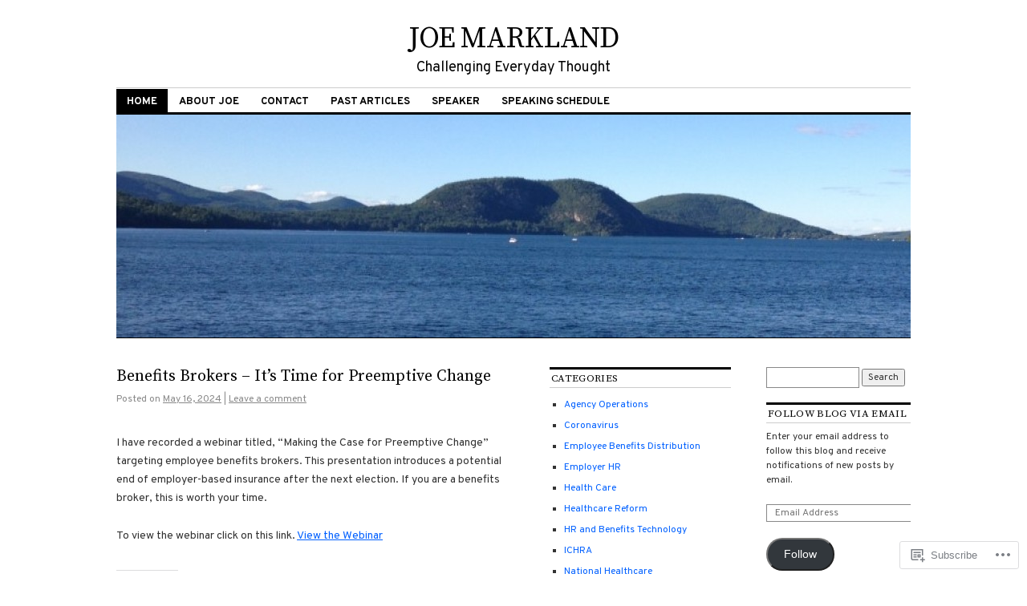

--- FILE ---
content_type: text/html; charset=UTF-8
request_url: https://joemarkland.blog/
body_size: 35712
content:
<!DOCTYPE html>
<!--[if IE 6]>
<html id="ie6" lang="en">
<![endif]-->
<!--[if IE 8]>
<html id="ie8" lang="en">
<![endif]-->
<!--[if (!IE)]><!-->
<html lang="en">
<!--<![endif]-->

<head>
<meta charset="UTF-8" />
<title>JOE MARKLAND | Challenging Everyday Thought</title>
<link rel="profile" href="http://gmpg.org/xfn/11" />
<link rel="pingback" href="https://joemarkland.blog/xmlrpc.php" />
<script type="text/javascript">
  WebFontConfig = {"google":{"families":["Overpass:r,i,b,bi:latin,latin-ext","Source+Serif+Pro:r:latin,latin-ext"]},"api_url":"https:\/\/fonts-api.wp.com\/css"};
  (function() {
    var wf = document.createElement('script');
    wf.src = '/wp-content/plugins/custom-fonts/js/webfont.js';
    wf.type = 'text/javascript';
    wf.async = 'true';
    var s = document.getElementsByTagName('script')[0];
    s.parentNode.insertBefore(wf, s);
	})();
</script><style id="jetpack-custom-fonts-css">.wf-active #site-title{font-family:"Source Serif Pro",serif;font-style:normal;font-weight:400}.wf-active #site-title a{font-weight:400;font-style:normal}@media print{.wf-active #site-title{font-style:normal;font-weight:400}}.wf-active body, .wf-active input, .wf-active textarea{font-family:"Overpass",sans-serif}.wf-active #site-description{font-family:"Overpass",sans-serif}.wf-active #access ul{font-family:"Overpass",sans-serif}.wf-active .entry-meta{font-family:"Overpass",sans-serif}.wf-active .wp-caption{font-family:"Overpass",sans-serif}.wf-active #wp-calendar caption{font-family:"Overpass",sans-serif}.wf-active #comments li.pingback p{font-family:"Overpass",sans-serif}.wf-active #comments .comment-meta, .wf-active #comments .comment-meta a{font-family:"Overpass",sans-serif}@media print{.wf-active body, .wf-active input, .wf-active textarea{font-family:"Overpass",sans-serif}}.wf-active h1, .wf-active h2, .wf-active h3{font-family:"Source Serif Pro",serif;font-weight:400;font-style:normal}.wf-active .page-title{font-family:"Source Serif Pro",serif;font-weight:400;font-style:normal}.wf-active .entry-title{font-style:normal;font-weight:400}.wf-active .entry-content h1, .wf-active .entry-content h2{font-style:normal;font-weight:400}.wf-active .entry-content h4{font-style:normal;font-weight:400}.wf-active .entry-content h5, .wf-active .entry-content h6{font-weight:400;font-style:normal}.wf-active .entry-content h5{font-style:normal;font-weight:400}.wf-active .entry-content h6{font-style:normal;font-weight:400}.wf-active .entry-content thead th, .wf-active .entry-content tr th{font-weight:400;font-style:normal;font-weight:400;font-family:"Source Serif Pro",serif}.wf-active .widget-title{font-family:"Source Serif Pro",serif;font-weight:400;font-style:normal}.wf-active #wp-calendar th{font-style:normal;font-weight:400}.wf-active #comments h3{font-family:"Source Serif Pro",serif;font-weight:400;font-style:normal}@media print{.wf-active .entry-title{font-style:normal;font-weight:400}}</style>
<meta name='robots' content='max-image-preview:large' />

<!-- Async WordPress.com Remote Login -->
<script id="wpcom_remote_login_js">
var wpcom_remote_login_extra_auth = '';
function wpcom_remote_login_remove_dom_node_id( element_id ) {
	var dom_node = document.getElementById( element_id );
	if ( dom_node ) { dom_node.parentNode.removeChild( dom_node ); }
}
function wpcom_remote_login_remove_dom_node_classes( class_name ) {
	var dom_nodes = document.querySelectorAll( '.' + class_name );
	for ( var i = 0; i < dom_nodes.length; i++ ) {
		dom_nodes[ i ].parentNode.removeChild( dom_nodes[ i ] );
	}
}
function wpcom_remote_login_final_cleanup() {
	wpcom_remote_login_remove_dom_node_classes( "wpcom_remote_login_msg" );
	wpcom_remote_login_remove_dom_node_id( "wpcom_remote_login_key" );
	wpcom_remote_login_remove_dom_node_id( "wpcom_remote_login_validate" );
	wpcom_remote_login_remove_dom_node_id( "wpcom_remote_login_js" );
	wpcom_remote_login_remove_dom_node_id( "wpcom_request_access_iframe" );
	wpcom_remote_login_remove_dom_node_id( "wpcom_request_access_styles" );
}

// Watch for messages back from the remote login
window.addEventListener( "message", function( e ) {
	if ( e.origin === "https://r-login.wordpress.com" ) {
		var data = {};
		try {
			data = JSON.parse( e.data );
		} catch( e ) {
			wpcom_remote_login_final_cleanup();
			return;
		}

		if ( data.msg === 'LOGIN' ) {
			// Clean up the login check iframe
			wpcom_remote_login_remove_dom_node_id( "wpcom_remote_login_key" );

			var id_regex = new RegExp( /^[0-9]+$/ );
			var token_regex = new RegExp( /^.*|.*|.*$/ );
			if (
				token_regex.test( data.token )
				&& id_regex.test( data.wpcomid )
			) {
				// We have everything we need to ask for a login
				var script = document.createElement( "script" );
				script.setAttribute( "id", "wpcom_remote_login_validate" );
				script.src = '/remote-login.php?wpcom_remote_login=validate'
					+ '&wpcomid=' + data.wpcomid
					+ '&token=' + encodeURIComponent( data.token )
					+ '&host=' + window.location.protocol
					+ '//' + window.location.hostname
					+ '&postid=1992'
					+ '&is_singular=';
				document.body.appendChild( script );
			}

			return;
		}

		// Safari ITP, not logged in, so redirect
		if ( data.msg === 'LOGIN-REDIRECT' ) {
			window.location = 'https://wordpress.com/log-in?redirect_to=' + window.location.href;
			return;
		}

		// Safari ITP, storage access failed, remove the request
		if ( data.msg === 'LOGIN-REMOVE' ) {
			var css_zap = 'html { -webkit-transition: margin-top 1s; transition: margin-top 1s; } /* 9001 */ html { margin-top: 0 !important; } * html body { margin-top: 0 !important; } @media screen and ( max-width: 782px ) { html { margin-top: 0 !important; } * html body { margin-top: 0 !important; } }';
			var style_zap = document.createElement( 'style' );
			style_zap.type = 'text/css';
			style_zap.appendChild( document.createTextNode( css_zap ) );
			document.body.appendChild( style_zap );

			var e = document.getElementById( 'wpcom_request_access_iframe' );
			e.parentNode.removeChild( e );

			document.cookie = 'wordpress_com_login_access=denied; path=/; max-age=31536000';

			return;
		}

		// Safari ITP
		if ( data.msg === 'REQUEST_ACCESS' ) {
			console.log( 'request access: safari' );

			// Check ITP iframe enable/disable knob
			if ( wpcom_remote_login_extra_auth !== 'safari_itp_iframe' ) {
				return;
			}

			// If we are in a "private window" there is no ITP.
			var private_window = false;
			try {
				var opendb = window.openDatabase( null, null, null, null );
			} catch( e ) {
				private_window = true;
			}

			if ( private_window ) {
				console.log( 'private window' );
				return;
			}

			var iframe = document.createElement( 'iframe' );
			iframe.id = 'wpcom_request_access_iframe';
			iframe.setAttribute( 'scrolling', 'no' );
			iframe.setAttribute( 'sandbox', 'allow-storage-access-by-user-activation allow-scripts allow-same-origin allow-top-navigation-by-user-activation' );
			iframe.src = 'https://r-login.wordpress.com/remote-login.php?wpcom_remote_login=request_access&origin=' + encodeURIComponent( data.origin ) + '&wpcomid=' + encodeURIComponent( data.wpcomid );

			var css = 'html { -webkit-transition: margin-top 1s; transition: margin-top 1s; } /* 9001 */ html { margin-top: 46px !important; } * html body { margin-top: 46px !important; } @media screen and ( max-width: 660px ) { html { margin-top: 71px !important; } * html body { margin-top: 71px !important; } #wpcom_request_access_iframe { display: block; height: 71px !important; } } #wpcom_request_access_iframe { border: 0px; height: 46px; position: fixed; top: 0; left: 0; width: 100%; min-width: 100%; z-index: 99999; background: #23282d; } ';

			var style = document.createElement( 'style' );
			style.type = 'text/css';
			style.id = 'wpcom_request_access_styles';
			style.appendChild( document.createTextNode( css ) );
			document.body.appendChild( style );

			document.body.appendChild( iframe );
		}

		if ( data.msg === 'DONE' ) {
			wpcom_remote_login_final_cleanup();
		}
	}
}, false );

// Inject the remote login iframe after the page has had a chance to load
// more critical resources
window.addEventListener( "DOMContentLoaded", function( e ) {
	var iframe = document.createElement( "iframe" );
	iframe.style.display = "none";
	iframe.setAttribute( "scrolling", "no" );
	iframe.setAttribute( "id", "wpcom_remote_login_key" );
	iframe.src = "https://r-login.wordpress.com/remote-login.php"
		+ "?wpcom_remote_login=key"
		+ "&origin=aHR0cHM6Ly9qb2VtYXJrbGFuZC5ibG9n"
		+ "&wpcomid=38679862"
		+ "&time=" + Math.floor( Date.now() / 1000 );
	document.body.appendChild( iframe );
}, false );
</script>
<link rel='dns-prefetch' href='//s0.wp.com' />
<link rel="alternate" type="application/rss+xml" title="JOE MARKLAND &raquo; Feed" href="https://joemarkland.blog/feed/" />
<link rel="alternate" type="application/rss+xml" title="JOE MARKLAND &raquo; Comments Feed" href="https://joemarkland.blog/comments/feed/" />
	<script type="text/javascript">
		/* <![CDATA[ */
		function addLoadEvent(func) {
			var oldonload = window.onload;
			if (typeof window.onload != 'function') {
				window.onload = func;
			} else {
				window.onload = function () {
					oldonload();
					func();
				}
			}
		}
		/* ]]> */
	</script>
	<link crossorigin='anonymous' rel='stylesheet' id='all-css-0-1' href='/_static/??-eJxtjEkKgDAMAD9kDWpFL+JbpFaJpmkxLeLv3fDmZWBgGNiDMp6j5QguqUBpRhYgXK3AYmMYzKoey41IBv/5F74OzvsbY6JrgjwhY7RKzOaJPj/uX++6oqmrstVNoZcTpEQzyA==&cssminify=yes' type='text/css' media='all' />
<style id='wp-emoji-styles-inline-css'>

	img.wp-smiley, img.emoji {
		display: inline !important;
		border: none !important;
		box-shadow: none !important;
		height: 1em !important;
		width: 1em !important;
		margin: 0 0.07em !important;
		vertical-align: -0.1em !important;
		background: none !important;
		padding: 0 !important;
	}
/*# sourceURL=wp-emoji-styles-inline-css */
</style>
<link crossorigin='anonymous' rel='stylesheet' id='all-css-2-1' href='/wp-content/plugins/gutenberg-core/v22.2.0/build/styles/block-library/style.css?m=1764855221i&cssminify=yes' type='text/css' media='all' />
<style id='wp-block-library-inline-css'>
.has-text-align-justify {
	text-align:justify;
}
.has-text-align-justify{text-align:justify;}

/*# sourceURL=wp-block-library-inline-css */
</style><style id='wp-block-embed-inline-css'>
.wp-block-embed.alignleft,.wp-block-embed.alignright,.wp-block[data-align=left]>[data-type="core/embed"],.wp-block[data-align=right]>[data-type="core/embed"]{max-width:360px;width:100%}.wp-block-embed.alignleft .wp-block-embed__wrapper,.wp-block-embed.alignright .wp-block-embed__wrapper,.wp-block[data-align=left]>[data-type="core/embed"] .wp-block-embed__wrapper,.wp-block[data-align=right]>[data-type="core/embed"] .wp-block-embed__wrapper{min-width:280px}.wp-block-cover .wp-block-embed{min-height:240px;min-width:320px}.wp-block-group.is-layout-flex .wp-block-embed{flex:1 1 0%;min-width:0}.wp-block-embed{overflow-wrap:break-word}.wp-block-embed :where(figcaption){margin-bottom:1em;margin-top:.5em}.wp-block-embed iframe{max-width:100%}.wp-block-embed__wrapper{position:relative}.wp-embed-responsive .wp-has-aspect-ratio .wp-block-embed__wrapper:before{content:"";display:block;padding-top:50%}.wp-embed-responsive .wp-has-aspect-ratio iframe{bottom:0;height:100%;left:0;position:absolute;right:0;top:0;width:100%}.wp-embed-responsive .wp-embed-aspect-21-9 .wp-block-embed__wrapper:before{padding-top:42.85%}.wp-embed-responsive .wp-embed-aspect-18-9 .wp-block-embed__wrapper:before{padding-top:50%}.wp-embed-responsive .wp-embed-aspect-16-9 .wp-block-embed__wrapper:before{padding-top:56.25%}.wp-embed-responsive .wp-embed-aspect-4-3 .wp-block-embed__wrapper:before{padding-top:75%}.wp-embed-responsive .wp-embed-aspect-1-1 .wp-block-embed__wrapper:before{padding-top:100%}.wp-embed-responsive .wp-embed-aspect-9-16 .wp-block-embed__wrapper:before{padding-top:177.77%}.wp-embed-responsive .wp-embed-aspect-1-2 .wp-block-embed__wrapper:before{padding-top:200%}
/*# sourceURL=/wp-content/plugins/gutenberg-core/v22.2.0/build/styles/block-library/embed/style.css */
</style>
<style id='wp-block-paragraph-inline-css'>
.is-small-text{font-size:.875em}.is-regular-text{font-size:1em}.is-large-text{font-size:2.25em}.is-larger-text{font-size:3em}.has-drop-cap:not(:focus):first-letter{float:left;font-size:8.4em;font-style:normal;font-weight:100;line-height:.68;margin:.05em .1em 0 0;text-transform:uppercase}body.rtl .has-drop-cap:not(:focus):first-letter{float:none;margin-left:.1em}p.has-drop-cap.has-background{overflow:hidden}:root :where(p.has-background){padding:1.25em 2.375em}:where(p.has-text-color:not(.has-link-color)) a{color:inherit}p.has-text-align-left[style*="writing-mode:vertical-lr"],p.has-text-align-right[style*="writing-mode:vertical-rl"]{rotate:180deg}
/*# sourceURL=/wp-content/plugins/gutenberg-core/v22.2.0/build/styles/block-library/paragraph/style.css */
</style>
<style id='wp-block-heading-inline-css'>
h1:where(.wp-block-heading).has-background,h2:where(.wp-block-heading).has-background,h3:where(.wp-block-heading).has-background,h4:where(.wp-block-heading).has-background,h5:where(.wp-block-heading).has-background,h6:where(.wp-block-heading).has-background{padding:1.25em 2.375em}h1.has-text-align-left[style*=writing-mode]:where([style*=vertical-lr]),h1.has-text-align-right[style*=writing-mode]:where([style*=vertical-rl]),h2.has-text-align-left[style*=writing-mode]:where([style*=vertical-lr]),h2.has-text-align-right[style*=writing-mode]:where([style*=vertical-rl]),h3.has-text-align-left[style*=writing-mode]:where([style*=vertical-lr]),h3.has-text-align-right[style*=writing-mode]:where([style*=vertical-rl]),h4.has-text-align-left[style*=writing-mode]:where([style*=vertical-lr]),h4.has-text-align-right[style*=writing-mode]:where([style*=vertical-rl]),h5.has-text-align-left[style*=writing-mode]:where([style*=vertical-lr]),h5.has-text-align-right[style*=writing-mode]:where([style*=vertical-rl]),h6.has-text-align-left[style*=writing-mode]:where([style*=vertical-lr]),h6.has-text-align-right[style*=writing-mode]:where([style*=vertical-rl]){rotate:180deg}
/*# sourceURL=/wp-content/plugins/gutenberg-core/v22.2.0/build/styles/block-library/heading/style.css */
</style>
<style id='wp-block-image-inline-css'>
.wp-block-image>a,.wp-block-image>figure>a{display:inline-block}.wp-block-image img{box-sizing:border-box;height:auto;max-width:100%;vertical-align:bottom}@media not (prefers-reduced-motion){.wp-block-image img.hide{visibility:hidden}.wp-block-image img.show{animation:show-content-image .4s}}.wp-block-image[style*=border-radius] img,.wp-block-image[style*=border-radius]>a{border-radius:inherit}.wp-block-image.has-custom-border img{box-sizing:border-box}.wp-block-image.aligncenter{text-align:center}.wp-block-image.alignfull>a,.wp-block-image.alignwide>a{width:100%}.wp-block-image.alignfull img,.wp-block-image.alignwide img{height:auto;width:100%}.wp-block-image .aligncenter,.wp-block-image .alignleft,.wp-block-image .alignright,.wp-block-image.aligncenter,.wp-block-image.alignleft,.wp-block-image.alignright{display:table}.wp-block-image .aligncenter>figcaption,.wp-block-image .alignleft>figcaption,.wp-block-image .alignright>figcaption,.wp-block-image.aligncenter>figcaption,.wp-block-image.alignleft>figcaption,.wp-block-image.alignright>figcaption{caption-side:bottom;display:table-caption}.wp-block-image .alignleft{float:left;margin:.5em 1em .5em 0}.wp-block-image .alignright{float:right;margin:.5em 0 .5em 1em}.wp-block-image .aligncenter{margin-left:auto;margin-right:auto}.wp-block-image :where(figcaption){margin-bottom:1em;margin-top:.5em}.wp-block-image.is-style-circle-mask img{border-radius:9999px}@supports ((-webkit-mask-image:none) or (mask-image:none)) or (-webkit-mask-image:none){.wp-block-image.is-style-circle-mask img{border-radius:0;-webkit-mask-image:url('data:image/svg+xml;utf8,<svg viewBox="0 0 100 100" xmlns="http://www.w3.org/2000/svg"><circle cx="50" cy="50" r="50"/></svg>');mask-image:url('data:image/svg+xml;utf8,<svg viewBox="0 0 100 100" xmlns="http://www.w3.org/2000/svg"><circle cx="50" cy="50" r="50"/></svg>');mask-mode:alpha;-webkit-mask-position:center;mask-position:center;-webkit-mask-repeat:no-repeat;mask-repeat:no-repeat;-webkit-mask-size:contain;mask-size:contain}}:root :where(.wp-block-image.is-style-rounded img,.wp-block-image .is-style-rounded img){border-radius:9999px}.wp-block-image figure{margin:0}.wp-lightbox-container{display:flex;flex-direction:column;position:relative}.wp-lightbox-container img{cursor:zoom-in}.wp-lightbox-container img:hover+button{opacity:1}.wp-lightbox-container button{align-items:center;backdrop-filter:blur(16px) saturate(180%);background-color:#5a5a5a40;border:none;border-radius:4px;cursor:zoom-in;display:flex;height:20px;justify-content:center;opacity:0;padding:0;position:absolute;right:16px;text-align:center;top:16px;width:20px;z-index:100}@media not (prefers-reduced-motion){.wp-lightbox-container button{transition:opacity .2s ease}}.wp-lightbox-container button:focus-visible{outline:3px auto #5a5a5a40;outline:3px auto -webkit-focus-ring-color;outline-offset:3px}.wp-lightbox-container button:hover{cursor:pointer;opacity:1}.wp-lightbox-container button:focus{opacity:1}.wp-lightbox-container button:focus,.wp-lightbox-container button:hover,.wp-lightbox-container button:not(:hover):not(:active):not(.has-background){background-color:#5a5a5a40;border:none}.wp-lightbox-overlay{box-sizing:border-box;cursor:zoom-out;height:100vh;left:0;overflow:hidden;position:fixed;top:0;visibility:hidden;width:100%;z-index:100000}.wp-lightbox-overlay .close-button{align-items:center;cursor:pointer;display:flex;justify-content:center;min-height:40px;min-width:40px;padding:0;position:absolute;right:calc(env(safe-area-inset-right) + 16px);top:calc(env(safe-area-inset-top) + 16px);z-index:5000000}.wp-lightbox-overlay .close-button:focus,.wp-lightbox-overlay .close-button:hover,.wp-lightbox-overlay .close-button:not(:hover):not(:active):not(.has-background){background:none;border:none}.wp-lightbox-overlay .lightbox-image-container{height:var(--wp--lightbox-container-height);left:50%;overflow:hidden;position:absolute;top:50%;transform:translate(-50%,-50%);transform-origin:top left;width:var(--wp--lightbox-container-width);z-index:9999999999}.wp-lightbox-overlay .wp-block-image{align-items:center;box-sizing:border-box;display:flex;height:100%;justify-content:center;margin:0;position:relative;transform-origin:0 0;width:100%;z-index:3000000}.wp-lightbox-overlay .wp-block-image img{height:var(--wp--lightbox-image-height);min-height:var(--wp--lightbox-image-height);min-width:var(--wp--lightbox-image-width);width:var(--wp--lightbox-image-width)}.wp-lightbox-overlay .wp-block-image figcaption{display:none}.wp-lightbox-overlay button{background:none;border:none}.wp-lightbox-overlay .scrim{background-color:#fff;height:100%;opacity:.9;position:absolute;width:100%;z-index:2000000}.wp-lightbox-overlay.active{visibility:visible}@media not (prefers-reduced-motion){.wp-lightbox-overlay.active{animation:turn-on-visibility .25s both}.wp-lightbox-overlay.active img{animation:turn-on-visibility .35s both}.wp-lightbox-overlay.show-closing-animation:not(.active){animation:turn-off-visibility .35s both}.wp-lightbox-overlay.show-closing-animation:not(.active) img{animation:turn-off-visibility .25s both}.wp-lightbox-overlay.zoom.active{animation:none;opacity:1;visibility:visible}.wp-lightbox-overlay.zoom.active .lightbox-image-container{animation:lightbox-zoom-in .4s}.wp-lightbox-overlay.zoom.active .lightbox-image-container img{animation:none}.wp-lightbox-overlay.zoom.active .scrim{animation:turn-on-visibility .4s forwards}.wp-lightbox-overlay.zoom.show-closing-animation:not(.active){animation:none}.wp-lightbox-overlay.zoom.show-closing-animation:not(.active) .lightbox-image-container{animation:lightbox-zoom-out .4s}.wp-lightbox-overlay.zoom.show-closing-animation:not(.active) .lightbox-image-container img{animation:none}.wp-lightbox-overlay.zoom.show-closing-animation:not(.active) .scrim{animation:turn-off-visibility .4s forwards}}@keyframes show-content-image{0%{visibility:hidden}99%{visibility:hidden}to{visibility:visible}}@keyframes turn-on-visibility{0%{opacity:0}to{opacity:1}}@keyframes turn-off-visibility{0%{opacity:1;visibility:visible}99%{opacity:0;visibility:visible}to{opacity:0;visibility:hidden}}@keyframes lightbox-zoom-in{0%{transform:translate(calc((-100vw + var(--wp--lightbox-scrollbar-width))/2 + var(--wp--lightbox-initial-left-position)),calc(-50vh + var(--wp--lightbox-initial-top-position))) scale(var(--wp--lightbox-scale))}to{transform:translate(-50%,-50%) scale(1)}}@keyframes lightbox-zoom-out{0%{transform:translate(-50%,-50%) scale(1);visibility:visible}99%{visibility:visible}to{transform:translate(calc((-100vw + var(--wp--lightbox-scrollbar-width))/2 + var(--wp--lightbox-initial-left-position)),calc(-50vh + var(--wp--lightbox-initial-top-position))) scale(var(--wp--lightbox-scale));visibility:hidden}}
/*# sourceURL=/wp-content/plugins/gutenberg-core/v22.2.0/build/styles/block-library/image/style.css */
</style>
<style id='wp-block-list-inline-css'>
ol,ul{box-sizing:border-box}:root :where(.wp-block-list.has-background){padding:1.25em 2.375em}
/*# sourceURL=/wp-content/plugins/gutenberg-core/v22.2.0/build/styles/block-library/list/style.css */
</style>
<style id='global-styles-inline-css'>
:root{--wp--preset--aspect-ratio--square: 1;--wp--preset--aspect-ratio--4-3: 4/3;--wp--preset--aspect-ratio--3-4: 3/4;--wp--preset--aspect-ratio--3-2: 3/2;--wp--preset--aspect-ratio--2-3: 2/3;--wp--preset--aspect-ratio--16-9: 16/9;--wp--preset--aspect-ratio--9-16: 9/16;--wp--preset--color--black: #000000;--wp--preset--color--cyan-bluish-gray: #abb8c3;--wp--preset--color--white: #ffffff;--wp--preset--color--pale-pink: #f78da7;--wp--preset--color--vivid-red: #cf2e2e;--wp--preset--color--luminous-vivid-orange: #ff6900;--wp--preset--color--luminous-vivid-amber: #fcb900;--wp--preset--color--light-green-cyan: #7bdcb5;--wp--preset--color--vivid-green-cyan: #00d084;--wp--preset--color--pale-cyan-blue: #8ed1fc;--wp--preset--color--vivid-cyan-blue: #0693e3;--wp--preset--color--vivid-purple: #9b51e0;--wp--preset--gradient--vivid-cyan-blue-to-vivid-purple: linear-gradient(135deg,rgb(6,147,227) 0%,rgb(155,81,224) 100%);--wp--preset--gradient--light-green-cyan-to-vivid-green-cyan: linear-gradient(135deg,rgb(122,220,180) 0%,rgb(0,208,130) 100%);--wp--preset--gradient--luminous-vivid-amber-to-luminous-vivid-orange: linear-gradient(135deg,rgb(252,185,0) 0%,rgb(255,105,0) 100%);--wp--preset--gradient--luminous-vivid-orange-to-vivid-red: linear-gradient(135deg,rgb(255,105,0) 0%,rgb(207,46,46) 100%);--wp--preset--gradient--very-light-gray-to-cyan-bluish-gray: linear-gradient(135deg,rgb(238,238,238) 0%,rgb(169,184,195) 100%);--wp--preset--gradient--cool-to-warm-spectrum: linear-gradient(135deg,rgb(74,234,220) 0%,rgb(151,120,209) 20%,rgb(207,42,186) 40%,rgb(238,44,130) 60%,rgb(251,105,98) 80%,rgb(254,248,76) 100%);--wp--preset--gradient--blush-light-purple: linear-gradient(135deg,rgb(255,206,236) 0%,rgb(152,150,240) 100%);--wp--preset--gradient--blush-bordeaux: linear-gradient(135deg,rgb(254,205,165) 0%,rgb(254,45,45) 50%,rgb(107,0,62) 100%);--wp--preset--gradient--luminous-dusk: linear-gradient(135deg,rgb(255,203,112) 0%,rgb(199,81,192) 50%,rgb(65,88,208) 100%);--wp--preset--gradient--pale-ocean: linear-gradient(135deg,rgb(255,245,203) 0%,rgb(182,227,212) 50%,rgb(51,167,181) 100%);--wp--preset--gradient--electric-grass: linear-gradient(135deg,rgb(202,248,128) 0%,rgb(113,206,126) 100%);--wp--preset--gradient--midnight: linear-gradient(135deg,rgb(2,3,129) 0%,rgb(40,116,252) 100%);--wp--preset--font-size--small: 13px;--wp--preset--font-size--medium: 20px;--wp--preset--font-size--large: 36px;--wp--preset--font-size--x-large: 42px;--wp--preset--font-family--albert-sans: 'Albert Sans', sans-serif;--wp--preset--font-family--alegreya: Alegreya, serif;--wp--preset--font-family--arvo: Arvo, serif;--wp--preset--font-family--bodoni-moda: 'Bodoni Moda', serif;--wp--preset--font-family--bricolage-grotesque: 'Bricolage Grotesque', sans-serif;--wp--preset--font-family--cabin: Cabin, sans-serif;--wp--preset--font-family--chivo: Chivo, sans-serif;--wp--preset--font-family--commissioner: Commissioner, sans-serif;--wp--preset--font-family--cormorant: Cormorant, serif;--wp--preset--font-family--courier-prime: 'Courier Prime', monospace;--wp--preset--font-family--crimson-pro: 'Crimson Pro', serif;--wp--preset--font-family--dm-mono: 'DM Mono', monospace;--wp--preset--font-family--dm-sans: 'DM Sans', sans-serif;--wp--preset--font-family--dm-serif-display: 'DM Serif Display', serif;--wp--preset--font-family--domine: Domine, serif;--wp--preset--font-family--eb-garamond: 'EB Garamond', serif;--wp--preset--font-family--epilogue: Epilogue, sans-serif;--wp--preset--font-family--fahkwang: Fahkwang, sans-serif;--wp--preset--font-family--figtree: Figtree, sans-serif;--wp--preset--font-family--fira-sans: 'Fira Sans', sans-serif;--wp--preset--font-family--fjalla-one: 'Fjalla One', sans-serif;--wp--preset--font-family--fraunces: Fraunces, serif;--wp--preset--font-family--gabarito: Gabarito, system-ui;--wp--preset--font-family--ibm-plex-mono: 'IBM Plex Mono', monospace;--wp--preset--font-family--ibm-plex-sans: 'IBM Plex Sans', sans-serif;--wp--preset--font-family--ibarra-real-nova: 'Ibarra Real Nova', serif;--wp--preset--font-family--instrument-serif: 'Instrument Serif', serif;--wp--preset--font-family--inter: Inter, sans-serif;--wp--preset--font-family--josefin-sans: 'Josefin Sans', sans-serif;--wp--preset--font-family--jost: Jost, sans-serif;--wp--preset--font-family--libre-baskerville: 'Libre Baskerville', serif;--wp--preset--font-family--libre-franklin: 'Libre Franklin', sans-serif;--wp--preset--font-family--literata: Literata, serif;--wp--preset--font-family--lora: Lora, serif;--wp--preset--font-family--merriweather: Merriweather, serif;--wp--preset--font-family--montserrat: Montserrat, sans-serif;--wp--preset--font-family--newsreader: Newsreader, serif;--wp--preset--font-family--noto-sans-mono: 'Noto Sans Mono', sans-serif;--wp--preset--font-family--nunito: Nunito, sans-serif;--wp--preset--font-family--open-sans: 'Open Sans', sans-serif;--wp--preset--font-family--overpass: Overpass, sans-serif;--wp--preset--font-family--pt-serif: 'PT Serif', serif;--wp--preset--font-family--petrona: Petrona, serif;--wp--preset--font-family--piazzolla: Piazzolla, serif;--wp--preset--font-family--playfair-display: 'Playfair Display', serif;--wp--preset--font-family--plus-jakarta-sans: 'Plus Jakarta Sans', sans-serif;--wp--preset--font-family--poppins: Poppins, sans-serif;--wp--preset--font-family--raleway: Raleway, sans-serif;--wp--preset--font-family--roboto: Roboto, sans-serif;--wp--preset--font-family--roboto-slab: 'Roboto Slab', serif;--wp--preset--font-family--rubik: Rubik, sans-serif;--wp--preset--font-family--rufina: Rufina, serif;--wp--preset--font-family--sora: Sora, sans-serif;--wp--preset--font-family--source-sans-3: 'Source Sans 3', sans-serif;--wp--preset--font-family--source-serif-4: 'Source Serif 4', serif;--wp--preset--font-family--space-mono: 'Space Mono', monospace;--wp--preset--font-family--syne: Syne, sans-serif;--wp--preset--font-family--texturina: Texturina, serif;--wp--preset--font-family--urbanist: Urbanist, sans-serif;--wp--preset--font-family--work-sans: 'Work Sans', sans-serif;--wp--preset--spacing--20: 0.44rem;--wp--preset--spacing--30: 0.67rem;--wp--preset--spacing--40: 1rem;--wp--preset--spacing--50: 1.5rem;--wp--preset--spacing--60: 2.25rem;--wp--preset--spacing--70: 3.38rem;--wp--preset--spacing--80: 5.06rem;--wp--preset--shadow--natural: 6px 6px 9px rgba(0, 0, 0, 0.2);--wp--preset--shadow--deep: 12px 12px 50px rgba(0, 0, 0, 0.4);--wp--preset--shadow--sharp: 6px 6px 0px rgba(0, 0, 0, 0.2);--wp--preset--shadow--outlined: 6px 6px 0px -3px rgb(255, 255, 255), 6px 6px rgb(0, 0, 0);--wp--preset--shadow--crisp: 6px 6px 0px rgb(0, 0, 0);}:where(.is-layout-flex){gap: 0.5em;}:where(.is-layout-grid){gap: 0.5em;}body .is-layout-flex{display: flex;}.is-layout-flex{flex-wrap: wrap;align-items: center;}.is-layout-flex > :is(*, div){margin: 0;}body .is-layout-grid{display: grid;}.is-layout-grid > :is(*, div){margin: 0;}:where(.wp-block-columns.is-layout-flex){gap: 2em;}:where(.wp-block-columns.is-layout-grid){gap: 2em;}:where(.wp-block-post-template.is-layout-flex){gap: 1.25em;}:where(.wp-block-post-template.is-layout-grid){gap: 1.25em;}.has-black-color{color: var(--wp--preset--color--black) !important;}.has-cyan-bluish-gray-color{color: var(--wp--preset--color--cyan-bluish-gray) !important;}.has-white-color{color: var(--wp--preset--color--white) !important;}.has-pale-pink-color{color: var(--wp--preset--color--pale-pink) !important;}.has-vivid-red-color{color: var(--wp--preset--color--vivid-red) !important;}.has-luminous-vivid-orange-color{color: var(--wp--preset--color--luminous-vivid-orange) !important;}.has-luminous-vivid-amber-color{color: var(--wp--preset--color--luminous-vivid-amber) !important;}.has-light-green-cyan-color{color: var(--wp--preset--color--light-green-cyan) !important;}.has-vivid-green-cyan-color{color: var(--wp--preset--color--vivid-green-cyan) !important;}.has-pale-cyan-blue-color{color: var(--wp--preset--color--pale-cyan-blue) !important;}.has-vivid-cyan-blue-color{color: var(--wp--preset--color--vivid-cyan-blue) !important;}.has-vivid-purple-color{color: var(--wp--preset--color--vivid-purple) !important;}.has-black-background-color{background-color: var(--wp--preset--color--black) !important;}.has-cyan-bluish-gray-background-color{background-color: var(--wp--preset--color--cyan-bluish-gray) !important;}.has-white-background-color{background-color: var(--wp--preset--color--white) !important;}.has-pale-pink-background-color{background-color: var(--wp--preset--color--pale-pink) !important;}.has-vivid-red-background-color{background-color: var(--wp--preset--color--vivid-red) !important;}.has-luminous-vivid-orange-background-color{background-color: var(--wp--preset--color--luminous-vivid-orange) !important;}.has-luminous-vivid-amber-background-color{background-color: var(--wp--preset--color--luminous-vivid-amber) !important;}.has-light-green-cyan-background-color{background-color: var(--wp--preset--color--light-green-cyan) !important;}.has-vivid-green-cyan-background-color{background-color: var(--wp--preset--color--vivid-green-cyan) !important;}.has-pale-cyan-blue-background-color{background-color: var(--wp--preset--color--pale-cyan-blue) !important;}.has-vivid-cyan-blue-background-color{background-color: var(--wp--preset--color--vivid-cyan-blue) !important;}.has-vivid-purple-background-color{background-color: var(--wp--preset--color--vivid-purple) !important;}.has-black-border-color{border-color: var(--wp--preset--color--black) !important;}.has-cyan-bluish-gray-border-color{border-color: var(--wp--preset--color--cyan-bluish-gray) !important;}.has-white-border-color{border-color: var(--wp--preset--color--white) !important;}.has-pale-pink-border-color{border-color: var(--wp--preset--color--pale-pink) !important;}.has-vivid-red-border-color{border-color: var(--wp--preset--color--vivid-red) !important;}.has-luminous-vivid-orange-border-color{border-color: var(--wp--preset--color--luminous-vivid-orange) !important;}.has-luminous-vivid-amber-border-color{border-color: var(--wp--preset--color--luminous-vivid-amber) !important;}.has-light-green-cyan-border-color{border-color: var(--wp--preset--color--light-green-cyan) !important;}.has-vivid-green-cyan-border-color{border-color: var(--wp--preset--color--vivid-green-cyan) !important;}.has-pale-cyan-blue-border-color{border-color: var(--wp--preset--color--pale-cyan-blue) !important;}.has-vivid-cyan-blue-border-color{border-color: var(--wp--preset--color--vivid-cyan-blue) !important;}.has-vivid-purple-border-color{border-color: var(--wp--preset--color--vivid-purple) !important;}.has-vivid-cyan-blue-to-vivid-purple-gradient-background{background: var(--wp--preset--gradient--vivid-cyan-blue-to-vivid-purple) !important;}.has-light-green-cyan-to-vivid-green-cyan-gradient-background{background: var(--wp--preset--gradient--light-green-cyan-to-vivid-green-cyan) !important;}.has-luminous-vivid-amber-to-luminous-vivid-orange-gradient-background{background: var(--wp--preset--gradient--luminous-vivid-amber-to-luminous-vivid-orange) !important;}.has-luminous-vivid-orange-to-vivid-red-gradient-background{background: var(--wp--preset--gradient--luminous-vivid-orange-to-vivid-red) !important;}.has-very-light-gray-to-cyan-bluish-gray-gradient-background{background: var(--wp--preset--gradient--very-light-gray-to-cyan-bluish-gray) !important;}.has-cool-to-warm-spectrum-gradient-background{background: var(--wp--preset--gradient--cool-to-warm-spectrum) !important;}.has-blush-light-purple-gradient-background{background: var(--wp--preset--gradient--blush-light-purple) !important;}.has-blush-bordeaux-gradient-background{background: var(--wp--preset--gradient--blush-bordeaux) !important;}.has-luminous-dusk-gradient-background{background: var(--wp--preset--gradient--luminous-dusk) !important;}.has-pale-ocean-gradient-background{background: var(--wp--preset--gradient--pale-ocean) !important;}.has-electric-grass-gradient-background{background: var(--wp--preset--gradient--electric-grass) !important;}.has-midnight-gradient-background{background: var(--wp--preset--gradient--midnight) !important;}.has-small-font-size{font-size: var(--wp--preset--font-size--small) !important;}.has-medium-font-size{font-size: var(--wp--preset--font-size--medium) !important;}.has-large-font-size{font-size: var(--wp--preset--font-size--large) !important;}.has-x-large-font-size{font-size: var(--wp--preset--font-size--x-large) !important;}.has-albert-sans-font-family{font-family: var(--wp--preset--font-family--albert-sans) !important;}.has-alegreya-font-family{font-family: var(--wp--preset--font-family--alegreya) !important;}.has-arvo-font-family{font-family: var(--wp--preset--font-family--arvo) !important;}.has-bodoni-moda-font-family{font-family: var(--wp--preset--font-family--bodoni-moda) !important;}.has-bricolage-grotesque-font-family{font-family: var(--wp--preset--font-family--bricolage-grotesque) !important;}.has-cabin-font-family{font-family: var(--wp--preset--font-family--cabin) !important;}.has-chivo-font-family{font-family: var(--wp--preset--font-family--chivo) !important;}.has-commissioner-font-family{font-family: var(--wp--preset--font-family--commissioner) !important;}.has-cormorant-font-family{font-family: var(--wp--preset--font-family--cormorant) !important;}.has-courier-prime-font-family{font-family: var(--wp--preset--font-family--courier-prime) !important;}.has-crimson-pro-font-family{font-family: var(--wp--preset--font-family--crimson-pro) !important;}.has-dm-mono-font-family{font-family: var(--wp--preset--font-family--dm-mono) !important;}.has-dm-sans-font-family{font-family: var(--wp--preset--font-family--dm-sans) !important;}.has-dm-serif-display-font-family{font-family: var(--wp--preset--font-family--dm-serif-display) !important;}.has-domine-font-family{font-family: var(--wp--preset--font-family--domine) !important;}.has-eb-garamond-font-family{font-family: var(--wp--preset--font-family--eb-garamond) !important;}.has-epilogue-font-family{font-family: var(--wp--preset--font-family--epilogue) !important;}.has-fahkwang-font-family{font-family: var(--wp--preset--font-family--fahkwang) !important;}.has-figtree-font-family{font-family: var(--wp--preset--font-family--figtree) !important;}.has-fira-sans-font-family{font-family: var(--wp--preset--font-family--fira-sans) !important;}.has-fjalla-one-font-family{font-family: var(--wp--preset--font-family--fjalla-one) !important;}.has-fraunces-font-family{font-family: var(--wp--preset--font-family--fraunces) !important;}.has-gabarito-font-family{font-family: var(--wp--preset--font-family--gabarito) !important;}.has-ibm-plex-mono-font-family{font-family: var(--wp--preset--font-family--ibm-plex-mono) !important;}.has-ibm-plex-sans-font-family{font-family: var(--wp--preset--font-family--ibm-plex-sans) !important;}.has-ibarra-real-nova-font-family{font-family: var(--wp--preset--font-family--ibarra-real-nova) !important;}.has-instrument-serif-font-family{font-family: var(--wp--preset--font-family--instrument-serif) !important;}.has-inter-font-family{font-family: var(--wp--preset--font-family--inter) !important;}.has-josefin-sans-font-family{font-family: var(--wp--preset--font-family--josefin-sans) !important;}.has-jost-font-family{font-family: var(--wp--preset--font-family--jost) !important;}.has-libre-baskerville-font-family{font-family: var(--wp--preset--font-family--libre-baskerville) !important;}.has-libre-franklin-font-family{font-family: var(--wp--preset--font-family--libre-franklin) !important;}.has-literata-font-family{font-family: var(--wp--preset--font-family--literata) !important;}.has-lora-font-family{font-family: var(--wp--preset--font-family--lora) !important;}.has-merriweather-font-family{font-family: var(--wp--preset--font-family--merriweather) !important;}.has-montserrat-font-family{font-family: var(--wp--preset--font-family--montserrat) !important;}.has-newsreader-font-family{font-family: var(--wp--preset--font-family--newsreader) !important;}.has-noto-sans-mono-font-family{font-family: var(--wp--preset--font-family--noto-sans-mono) !important;}.has-nunito-font-family{font-family: var(--wp--preset--font-family--nunito) !important;}.has-open-sans-font-family{font-family: var(--wp--preset--font-family--open-sans) !important;}.has-overpass-font-family{font-family: var(--wp--preset--font-family--overpass) !important;}.has-pt-serif-font-family{font-family: var(--wp--preset--font-family--pt-serif) !important;}.has-petrona-font-family{font-family: var(--wp--preset--font-family--petrona) !important;}.has-piazzolla-font-family{font-family: var(--wp--preset--font-family--piazzolla) !important;}.has-playfair-display-font-family{font-family: var(--wp--preset--font-family--playfair-display) !important;}.has-plus-jakarta-sans-font-family{font-family: var(--wp--preset--font-family--plus-jakarta-sans) !important;}.has-poppins-font-family{font-family: var(--wp--preset--font-family--poppins) !important;}.has-raleway-font-family{font-family: var(--wp--preset--font-family--raleway) !important;}.has-roboto-font-family{font-family: var(--wp--preset--font-family--roboto) !important;}.has-roboto-slab-font-family{font-family: var(--wp--preset--font-family--roboto-slab) !important;}.has-rubik-font-family{font-family: var(--wp--preset--font-family--rubik) !important;}.has-rufina-font-family{font-family: var(--wp--preset--font-family--rufina) !important;}.has-sora-font-family{font-family: var(--wp--preset--font-family--sora) !important;}.has-source-sans-3-font-family{font-family: var(--wp--preset--font-family--source-sans-3) !important;}.has-source-serif-4-font-family{font-family: var(--wp--preset--font-family--source-serif-4) !important;}.has-space-mono-font-family{font-family: var(--wp--preset--font-family--space-mono) !important;}.has-syne-font-family{font-family: var(--wp--preset--font-family--syne) !important;}.has-texturina-font-family{font-family: var(--wp--preset--font-family--texturina) !important;}.has-urbanist-font-family{font-family: var(--wp--preset--font-family--urbanist) !important;}.has-work-sans-font-family{font-family: var(--wp--preset--font-family--work-sans) !important;}
/*# sourceURL=global-styles-inline-css */
</style>

<style id='classic-theme-styles-inline-css'>
/*! This file is auto-generated */
.wp-block-button__link{color:#fff;background-color:#32373c;border-radius:9999px;box-shadow:none;text-decoration:none;padding:calc(.667em + 2px) calc(1.333em + 2px);font-size:1.125em}.wp-block-file__button{background:#32373c;color:#fff;text-decoration:none}
/*# sourceURL=/wp-includes/css/classic-themes.min.css */
</style>
<link crossorigin='anonymous' rel='stylesheet' id='all-css-4-1' href='/_static/??-eJx9kNsOwjAIQH9IRqbL1Afjt3QVJ9pbSqfx72Uu8RLNXgiQc4AWbwlsDIVCweSGnoOgjZ2L9iK4rOpNVYOwT44g07Vq8MBSXgRIuTuqrMgCPwb5Ad6zMmnfJ1NGwtOBDTnyis1pt6QOdF3KJAIaPQ8eyklF+fGmNqahG9cZx4Hw/2H/SA52ouG5dO6qTPrsXtMelfoo56SeIuhnmcIxfBVwdIbzqO79rl43dbtdrZbt+QGphJW2&cssminify=yes' type='text/css' media='all' />
<style id='jetpack-global-styles-frontend-style-inline-css'>
:root { --font-headings: unset; --font-base: unset; --font-headings-default: -apple-system,BlinkMacSystemFont,"Segoe UI",Roboto,Oxygen-Sans,Ubuntu,Cantarell,"Helvetica Neue",sans-serif; --font-base-default: -apple-system,BlinkMacSystemFont,"Segoe UI",Roboto,Oxygen-Sans,Ubuntu,Cantarell,"Helvetica Neue",sans-serif;}
/*# sourceURL=jetpack-global-styles-frontend-style-inline-css */
</style>
<link crossorigin='anonymous' rel='stylesheet' id='all-css-6-1' href='/_static/??-eJyNjcEKwjAQRH/IuFRT6kX8FNkmS5K6yQY3Qfx7bfEiXrwM82B4A49qnJRGpUHupnIPqSgs1Cq624chi6zhO5OCRryTR++fW00l7J3qDv43XVNxoOISsmEJol/wY2uR8vs3WggsM/I6uOTzMI3Hw8lOg11eUT1JKA==&cssminify=yes' type='text/css' media='all' />
<script type="text/javascript" id="wpcom-actionbar-placeholder-js-extra">
/* <![CDATA[ */
var actionbardata = {"siteID":"38679862","postID":"0","siteURL":"https://joemarkland.blog","xhrURL":"https://joemarkland.blog/wp-admin/admin-ajax.php","nonce":"e12cb40046","isLoggedIn":"","statusMessage":"","subsEmailDefault":"instantly","proxyScriptUrl":"https://s0.wp.com/wp-content/js/wpcom-proxy-request.js?m=1513050504i&amp;ver=20211021","i18n":{"followedText":"New posts from this site will now appear in your \u003Ca href=\"https://wordpress.com/reader\"\u003EReader\u003C/a\u003E","foldBar":"Collapse this bar","unfoldBar":"Expand this bar","shortLinkCopied":"Shortlink copied to clipboard."}};
//# sourceURL=wpcom-actionbar-placeholder-js-extra
/* ]]> */
</script>
<script type="text/javascript" id="jetpack-mu-wpcom-settings-js-before">
/* <![CDATA[ */
var JETPACK_MU_WPCOM_SETTINGS = {"assetsUrl":"https://s0.wp.com/wp-content/mu-plugins/jetpack-mu-wpcom-plugin/moon/jetpack_vendor/automattic/jetpack-mu-wpcom/src/build/"};
//# sourceURL=jetpack-mu-wpcom-settings-js-before
/* ]]> */
</script>
<script crossorigin='anonymous' type='text/javascript'  src='/wp-content/js/rlt-proxy.js?m=1720530689i'></script>
<script type="text/javascript" id="rlt-proxy-js-after">
/* <![CDATA[ */
	rltInitialize( {"token":null,"iframeOrigins":["https:\/\/widgets.wp.com"]} );
//# sourceURL=rlt-proxy-js-after
/* ]]> */
</script>
<link rel="EditURI" type="application/rsd+xml" title="RSD" href="https://joemarkland.wordpress.com/xmlrpc.php?rsd" />
<meta name="generator" content="WordPress.com" />
<link rel='shortlink' href='https://wp.me/2CioK' />

<!-- Jetpack Open Graph Tags -->
<meta property="og:type" content="website" />
<meta property="og:title" content="JOE MARKLAND" />
<meta property="og:description" content="Challenging Everyday Thought" />
<meta property="og:url" content="https://joemarkland.blog/" />
<meta property="og:site_name" content="JOE MARKLAND" />
<meta property="og:image" content="https://secure.gravatar.com/blavatar/7a0a6cbc8e7cfb9849de2a71b6ec17434213f426c8fc55110129ee03bb018a58?s=200&#038;ts=1768594011" />
<meta property="og:image:width" content="200" />
<meta property="og:image:height" content="200" />
<meta property="og:image:alt" content="" />
<meta property="og:locale" content="en_US" />
<meta name="twitter:creator" content="@jdmarkland" />
<meta name="twitter:site" content="@jdmarkland" />

<!-- End Jetpack Open Graph Tags -->
<link rel="shortcut icon" type="image/x-icon" href="https://secure.gravatar.com/blavatar/7a0a6cbc8e7cfb9849de2a71b6ec17434213f426c8fc55110129ee03bb018a58?s=32" sizes="16x16" />
<link rel="icon" type="image/x-icon" href="https://secure.gravatar.com/blavatar/7a0a6cbc8e7cfb9849de2a71b6ec17434213f426c8fc55110129ee03bb018a58?s=32" sizes="16x16" />
<link rel="apple-touch-icon" href="https://secure.gravatar.com/blavatar/7a0a6cbc8e7cfb9849de2a71b6ec17434213f426c8fc55110129ee03bb018a58?s=114" />
<link rel='openid.server' href='https://joemarkland.blog/?openidserver=1' />
<link rel='openid.delegate' href='https://joemarkland.blog/' />
<link rel="search" type="application/opensearchdescription+xml" href="https://joemarkland.blog/osd.xml" title="JOE MARKLAND" />
<link rel="search" type="application/opensearchdescription+xml" href="https://s1.wp.com/opensearch.xml" title="WordPress.com" />
		<style type="text/css">
			.recentcomments a {
				display: inline !important;
				padding: 0 !important;
				margin: 0 !important;
			}

			table.recentcommentsavatartop img.avatar, table.recentcommentsavatarend img.avatar {
				border: 0px;
				margin: 0;
			}

			table.recentcommentsavatartop a, table.recentcommentsavatarend a {
				border: 0px !important;
				background-color: transparent !important;
			}

			td.recentcommentsavatarend, td.recentcommentsavatartop {
				padding: 0px 0px 1px 0px;
				margin: 0px;
			}

			td.recentcommentstextend {
				border: none !important;
				padding: 0px 0px 2px 10px;
			}

			.rtl td.recentcommentstextend {
				padding: 0px 10px 2px 0px;
			}

			td.recentcommentstexttop {
				border: none;
				padding: 0px 0px 0px 10px;
			}

			.rtl td.recentcommentstexttop {
				padding: 0px 10px 0px 0px;
			}
		</style>
		<style type="text/css">
.upcoming-events li {
	margin-bottom: 10px;
}
.upcoming-events li span {
	display: block;
}
</style>
		<meta name="description" content="Challenging Everyday Thought" />
			<link rel="stylesheet" id="custom-css-css" type="text/css" href="https://s0.wp.com/?custom-css=1&#038;csblog=2CioK&#038;cscache=6&#038;csrev=8" />
			<!-- Jetpack Google Analytics -->
			<script type='text/javascript'>
				var _gaq = _gaq || [];
				_gaq.push(['_setAccount', 'UA-60190234-1']);
_gaq.push(['_trackPageview']);
				(function() {
					var ga = document.createElement('script'); ga.type = 'text/javascript'; ga.async = true;
					ga.src = ('https:' === document.location.protocol ? 'https://ssl' : 'http://www') + '.google-analytics.com/ga.js';
					var s = document.getElementsByTagName('script')[0]; s.parentNode.insertBefore(ga, s);
				})();
			</script>
			<!-- End Jetpack Google Analytics -->
<link crossorigin='anonymous' rel='stylesheet' id='all-css-0-3' href='/_static/??-eJydjssKwjAQRX/IdKhFiwvxUySdjmHaJBMySfv7Kj7Anbo8l8PhwpoMSiwUC4Rqkq+Oo8JEJVmcnwxBJMKZI8LgBWcFXTlRblB1A98XgozVkwLaLFXJv6XX8GvwcamyH0HroJg5FZab/EFN4Pjv1ZVHR0XBZbvYYrNJWS7s6d47hWPb77pDv+/a7XQFxMh9FQ==&cssminify=yes' type='text/css' media='all' />
<link rel='stylesheet' id='gravatar-card-services-css' href='https://secure.gravatar.com/css/services.css?ver=202603924dcd77a86c6f1d3698ec27fc5da92b28585ddad3ee636c0397cf312193b2a1' media='all' />
<link crossorigin='anonymous' rel='stylesheet' id='all-css-2-3' href='/wp-content/mu-plugins/jetpack-plugin/moon/modules/tiled-gallery/tiled-gallery/tiled-gallery.css?m=1753089498i&cssminify=yes' type='text/css' media='all' />
</head>

<body class="home blog wp-theme-pubcoraline customizer-styles-applied three-column content-sidebar-sidebar jetpack-reblog-enabled">
<div id="container" class="hfeed contain">
	<div id="header">
		<div id="masthead" role="banner">
						<h1 id="site-title">
				<span>
					<a href="https://joemarkland.blog/" title="JOE MARKLAND" rel="home">JOE MARKLAND</a>
				</span>
			</h1>
			<div id="site-description">Challenging Everyday Thought</div>
		</div><!-- #masthead -->

		<div id="access" role="navigation">
		  			<div class="skip-link screen-reader-text"><a href="#content" title="Skip to content">Skip to content</a></div>
						<div class="menu"><ul>
<li class="current_page_item"><a href="https://joemarkland.blog/">Home</a></li><li class="page_item page-item-2"><a href="https://joemarkland.blog/about/">About Joe</a></li>
<li class="page_item page-item-34"><a href="https://joemarkland.blog/contact/">Contact</a></li>
<li class="page_item page-item-8"><a href="https://joemarkland.blog/past-articles/">Past Articles</a></li>
<li class="page_item page-item-32"><a href="https://joemarkland.blog/speaker/">Speaker</a></li>
<li class="page_item page-item-157"><a href="https://joemarkland.blog/speaking-schedule/">Speaking Schedule</a></li>
</ul></div>
		</div><!-- #access -->

		<div id="branding">
						<a href="https://joemarkland.blog/">
									<img src="https://joemarkland.blog/wp-content/uploads/2013/12/cropped-cropped-lake-george.jpg" width="990" height="278" alt="" />
							</a>
					</div><!-- #branding -->
	</div><!-- #header -->

	<div id="content-box">

<div id="content-container">
	<div id="content" role="main">

	
	<div id="nav-above" class="navigation">
		<div class="nav-previous"><a href="https://joemarkland.blog/page/2/" ><span class="meta-nav">&larr;</span> Older posts</a></div>
		<div class="nav-next"></div>
	</div><!-- #nav-above -->




			<div id="post-1992" class="post-1992 post type-post status-publish format-standard hentry category-agency-operations category-employee-benefits-distribution category-health-care category-ichra tag-employee-benefits tag-employee-benefits-brokers tag-health-insurance">
			<h2 class="entry-title"><a href="https://joemarkland.blog/2024/05/16/benefits-brokers-its-time-for-preemptive-change/" rel="bookmark">Benefits Brokers &#8211; It&#8217;s Time for Preemptive&nbsp;Change</a></h2>

			<div class="entry-meta">
				<span class="meta-prep meta-prep-author">Posted on</span> <a href="https://joemarkland.blog/2024/05/16/benefits-brokers-its-time-for-preemptive-change/" title="8:49 AM" rel="bookmark"><span class="entry-date">May 16, 2024</span></a> <span class="comments-link"><span class="meta-sep">|</span> <a href="https://joemarkland.blog/2024/05/16/benefits-brokers-its-time-for-preemptive-change/#respond">Leave a comment</a></span>
			</div><!-- .entry-meta -->

				<div class="entry-content">
				<div class="cs-rating pd-rating" id="pd_rating_holder_8150657_post_1992" data-settings="{&quot;id&quot;:8150657,&quot;item_id&quot;:&quot;_post_1992&quot;,&quot;settings&quot;:&quot;{\&quot;id\&quot;:8150657,\&quot;unique_id\&quot;:\&quot;wp-post-1992\&quot;,\&quot;title\&quot;:\&quot;Benefits%20Brokers%20%26%238211%3B%20It%26%238217%3Bs%20Time%20for%20Preemptive%26nbsp%3BChange\&quot;,\&quot;permalink\&quot;:\&quot;https://joemarkland.blog/2024/05/16/benefits-brokers-its-time-for-preemptive-change/\&quot;,\&quot;item_id\&quot;:\&quot;_post_1992\&quot;}&quot;}"></div><br/>
<p>I have recorded a webinar titled, &#8220;Making the Case for Preemptive Change&#8221; targeting employee benefits brokers. This presentation introduces a potential end of employer-based insurance after the next election. If you are a benefits broker, this is worth your time. </p>



<p>To view the webinar click on this link. <a href="https://attendee.gotowebinar.com/recording/8353067238303867395">View the Webinar</a></p>



<p></p>
<div id="jp-post-flair" class="sharedaddy sd-rating-enabled sd-like-enabled sd-sharing-enabled"><div class="sharedaddy sd-sharing-enabled"><div class="robots-nocontent sd-block sd-social sd-social-official sd-sharing"><h3 class="sd-title">Share this:</h3><div class="sd-content"><ul><li class="share-twitter"><a href="https://twitter.com/share" class="twitter-share-button" data-url="https://joemarkland.blog/2024/05/16/benefits-brokers-its-time-for-preemptive-change/" data-text="Benefits Brokers - It&#039;s Time for Preemptive Change" data-via="jdmarkland" data-related="wordpressdotcom">Tweet</a></li><li class="share-email"><a rel="nofollow noopener noreferrer"
				data-shared="sharing-email-1992"
				class="share-email sd-button"
				href="mailto:?subject=%5BShared%20Post%5D%20Benefits%20Brokers%20-%20It%27s%20Time%20for%20Preemptive%20Change&#038;body=https%3A%2F%2Fjoemarkland.blog%2F2024%2F05%2F16%2Fbenefits-brokers-its-time-for-preemptive-change%2F&#038;share=email"
				target="_blank"
				aria-labelledby="sharing-email-1992"
				data-email-share-error-title="Do you have email set up?" data-email-share-error-text="If you&#039;re having problems sharing via email, you might not have email set up for your browser. You may need to create a new email yourself." data-email-share-nonce="4eec0c9e7e" data-email-share-track-url="https://joemarkland.blog/2024/05/16/benefits-brokers-its-time-for-preemptive-change/?share=email">
				<span id="sharing-email-1992" hidden>Email a link to a friend (Opens in new window)</span>
				<span>Email</span>
			</a></li><li class="share-facebook"><div class="fb-share-button" data-href="https://joemarkland.blog/2024/05/16/benefits-brokers-its-time-for-preemptive-change/" data-layout="button_count"></div></li><li class="share-print"><a rel="nofollow noopener noreferrer"
				data-shared="sharing-print-1992"
				class="share-print sd-button"
				href="https://joemarkland.blog/2024/05/16/benefits-brokers-its-time-for-preemptive-change/?share=print"
				target="_blank"
				aria-labelledby="sharing-print-1992"
				>
				<span id="sharing-print-1992" hidden>Print (Opens in new window)</span>
				<span>Print</span>
			</a></li><li class="share-linkedin"><div class="linkedin_button"><script type="in/share" data-url="https://joemarkland.blog/2024/05/16/benefits-brokers-its-time-for-preemptive-change/" data-counter="right"></script></div></li><li class="share-end"></li></ul></div></div></div><div class='sharedaddy sd-block sd-like jetpack-likes-widget-wrapper jetpack-likes-widget-unloaded' id='like-post-wrapper-38679862-1992-696a9a5bef559' data-src='//widgets.wp.com/likes/index.html?ver=20260116#blog_id=38679862&amp;post_id=1992&amp;origin=joemarkland.wordpress.com&amp;obj_id=38679862-1992-696a9a5bef559&amp;domain=joemarkland.blog' data-name='like-post-frame-38679862-1992-696a9a5bef559' data-title='Like or Reblog'><div class='likes-widget-placeholder post-likes-widget-placeholder' style='height: 55px;'><span class='button'><span>Like</span></span> <span class='loading'>Loading...</span></div><span class='sd-text-color'></span><a class='sd-link-color'></a></div></div>							</div><!-- .entry-content -->
	
			<div class="entry-info">
				<p class="comments-link"><a href="https://joemarkland.blog/2024/05/16/benefits-brokers-its-time-for-preemptive-change/#respond">Leave a comment</a></p>
													<p class="cat-links">
						<span class="entry-info-prep entry-info-prep-cat-links">Posted in</span> <a href="https://joemarkland.blog/category/agency-operations/" rel="category tag">Agency Operations</a>, <a href="https://joemarkland.blog/category/employee-benefits-distribution/" rel="category tag">Employee Benefits Distribution</a>, <a href="https://joemarkland.blog/category/health-care/" rel="category tag">Health Care</a>, <a href="https://joemarkland.blog/category/ichra/" rel="category tag">ICHRA</a>					</p>
								<p class="tag-links"><span class="entry-info-prep entry-info-prep-tag-links">Tagged</span> <a href="https://joemarkland.blog/tag/employee-benefits/" rel="tag">Employee Benefits</a>, <a href="https://joemarkland.blog/tag/employee-benefits-brokers/" rel="tag">Employee Benefits Brokers</a>, <a href="https://joemarkland.blog/tag/health-insurance/" rel="tag">Health Insurance</a></p>							</div><!-- .entry-info -->
		</div><!-- #post-## -->

		
	


			<div id="post-1674" class="post-1674 post type-post status-publish format-standard hentry category-uncategorized">
			<h2 class="entry-title"><a href="https://joemarkland.blog/2023/08/11/personalized-care-act-ichsa-could-and-should-end-employer-based-health-insurance/" rel="bookmark">Personalized Care Act (ICHSA) Could and Should End Employer-Based Health&nbsp;Insurance</a></h2>

			<div class="entry-meta">
				<span class="meta-prep meta-prep-author">Posted on</span> <a href="https://joemarkland.blog/2023/08/11/personalized-care-act-ichsa-could-and-should-end-employer-based-health-insurance/" title="8:59 AM" rel="bookmark"><span class="entry-date">August 11, 2023</span></a> <span class="comments-link"><span class="meta-sep">|</span> <a href="https://joemarkland.blog/2023/08/11/personalized-care-act-ichsa-could-and-should-end-employer-based-health-insurance/#comments">2 comments</a></span>
			</div><!-- .entry-meta -->

				<div class="entry-content">
				<div class="cs-rating pd-rating" id="pd_rating_holder_8150657_post_1674" data-settings="{&quot;id&quot;:8150657,&quot;item_id&quot;:&quot;_post_1674&quot;,&quot;settings&quot;:&quot;{\&quot;id\&quot;:8150657,\&quot;unique_id\&quot;:\&quot;wp-post-1674\&quot;,\&quot;title\&quot;:\&quot;Personalized%20Care%20Act%20%28ICHSA%29%20Could%20and%20Should%20End%20Employer-Based%20Health%26nbsp%3BInsurance\&quot;,\&quot;permalink\&quot;:\&quot;https://joemarkland.blog/2023/08/11/personalized-care-act-ichsa-could-and-should-end-employer-based-health-insurance/\&quot;,\&quot;item_id\&quot;:\&quot;_post_1674\&quot;}&quot;}"></div><br/>
<p>In 2016 I predicted that an individual health policy would be an eligible pre-tax expense by 2020. On January 2020, the Individual Coverage Health Reimbursement Account (ICHRA) was enacted, and employees for the first time in 75+ years could buy an individual policy with pre-tax dollars if their employer adopted an ICHRA.</p>



<p>In 2022 and again when interviewed in 2023 by the Freedom Hub Working Group <a rel="noreferrer noopener" href="https://rumble.com/v2sw1la-ichra-the-key-to-consumer-healthcare-empowerment.html" target="_blank">ICHRA: The Key to Consumer Healthcare Empowerment (rumble.com)</a>&nbsp;I said the ICHRA did not go far enough. An ICHRA still leaves the employer in control of adopting the ICHRA. We need to adopt ICHSA’s, making the premium of an individual health insurance policy an eligible expense under a Health Savings Account. An ICHSA would take control from the employer and give it to the employee. </p>



<p>I am not saying I am Nostradamus here or care to take credit for predicting change. I do believe it is important to look at the market and do a business risk assessment if you are in the benefits business. I wrote about this with my article, &#8220;<a href="https://joemarkland.blog/2019/06/17/a-zombie-movie-and-the-relationship-to-trumps-hra-changes/">A Zombie Movie and the Relationship to Trump’s HRA&nbsp;Changes</a>&#8220;. </p>



<p>My belief, which I also believe is shared by the majority in Washington, is that it is our employer health insurance financing system that is driving up the costs of the underlying markets. Much like college education, the financing system drives the price of the product, not the other way around. If you give an 18-year-old who has no job and no assets $50,000 per year to purchase college, colleges will become country clubs. In health insurance, our financing system denies employee choice and therefore we do not have a true consumer market driven system. Our employer-based financing system is the root cause of health care cost inflation because it denies consumer choice that we have for almost every other product we buy in the U.S.</p>



<p>The ICHSA is now on the horizon. The Personalized Care Act, proposed by a group of Republicans (See article here: <a href="https://www.washingtonexaminer.com/news/senate/ted-cruz-seeks-expand-accessibility-healthcare-savings-accounts">https://www.washingtonexaminer.com/news/senate/ted-cruz-seeks-expand-accessibility-healthcare-savings-accounts</a> ) would make the premium for the purchase of an individual health insurance policy an eligible expense under an HSA, thus making the purchase a pre-tax expense.</p>



<p>If this happens employer-based insurance is over. Younger people working for many companies would be able to buy insurance on the individual markets often at prices lower than what their employee contribution is today for a group plan. Those under 30 could buy Catastrophic coverage at even lower costs. Young people leaving the employer risk pools would cause a death spiral driving up the costs for those who remain on an employer plan. Other employees would simply ask employers to give them the contribution they would have given them for health insurance in their pay, so they could buy a plan. Employers who don&#8217;t provide contributions for dependent coverage would result in almost all dependents, particularly younger ones, going to the individual markets. </p>



<p>I would add that I think most employers and employees would want this. Very few employers want to be in the middle of health insurance. I have written in the past that this is a misplaced responsibility. </p>



<p>This is a much-needed change and will begin the process of reconstructing our health care financing and underlying health care pricing system. Consumer choice should drive down costs, requiring the system to operate more efficiently to maintain profitability. This system is much like the <a href="https://en.wikipedia.org/wiki/Bismarck_model">Bismarck System</a> used in other countries. The U.S. is not blazing a new path here. </p>



<p>Mike Pires and I started Enrichly (<a href="http://www.getenrichlyhr.com">www.getenrichlyhr.com</a>) anticipating this market shift. It is our belief that current benefits programs aren’t very beneficial for most. Employers want to help their employees, not impose high health insurance costs on them from ever growing employee contributions.  Our Enrichly program is designed to enrich employee’s lives. By allocating existing benefit dollars in a different and more efficient way, we think employers can create more value for all their employees, not just those who are high health care utilizers.</p>
<div id="jp-post-flair" class="sharedaddy sd-rating-enabled sd-like-enabled sd-sharing-enabled"><div class="sharedaddy sd-sharing-enabled"><div class="robots-nocontent sd-block sd-social sd-social-official sd-sharing"><h3 class="sd-title">Share this:</h3><div class="sd-content"><ul><li class="share-twitter"><a href="https://twitter.com/share" class="twitter-share-button" data-url="https://joemarkland.blog/2023/08/11/personalized-care-act-ichsa-could-and-should-end-employer-based-health-insurance/" data-text="Personalized Care Act (ICHSA) Could and Should End Employer-Based Health Insurance" data-via="jdmarkland" data-related="wordpressdotcom">Tweet</a></li><li class="share-email"><a rel="nofollow noopener noreferrer"
				data-shared="sharing-email-1674"
				class="share-email sd-button"
				href="mailto:?subject=%5BShared%20Post%5D%20Personalized%20Care%20Act%20%28ICHSA%29%20Could%20and%20Should%20End%20Employer-Based%20Health%20Insurance&#038;body=https%3A%2F%2Fjoemarkland.blog%2F2023%2F08%2F11%2Fpersonalized-care-act-ichsa-could-and-should-end-employer-based-health-insurance%2F&#038;share=email"
				target="_blank"
				aria-labelledby="sharing-email-1674"
				data-email-share-error-title="Do you have email set up?" data-email-share-error-text="If you&#039;re having problems sharing via email, you might not have email set up for your browser. You may need to create a new email yourself." data-email-share-nonce="8a03320145" data-email-share-track-url="https://joemarkland.blog/2023/08/11/personalized-care-act-ichsa-could-and-should-end-employer-based-health-insurance/?share=email">
				<span id="sharing-email-1674" hidden>Email a link to a friend (Opens in new window)</span>
				<span>Email</span>
			</a></li><li class="share-facebook"><div class="fb-share-button" data-href="https://joemarkland.blog/2023/08/11/personalized-care-act-ichsa-could-and-should-end-employer-based-health-insurance/" data-layout="button_count"></div></li><li class="share-print"><a rel="nofollow noopener noreferrer"
				data-shared="sharing-print-1674"
				class="share-print sd-button"
				href="https://joemarkland.blog/2023/08/11/personalized-care-act-ichsa-could-and-should-end-employer-based-health-insurance/?share=print"
				target="_blank"
				aria-labelledby="sharing-print-1674"
				>
				<span id="sharing-print-1674" hidden>Print (Opens in new window)</span>
				<span>Print</span>
			</a></li><li class="share-linkedin"><div class="linkedin_button"><script type="in/share" data-url="https://joemarkland.blog/2023/08/11/personalized-care-act-ichsa-could-and-should-end-employer-based-health-insurance/" data-counter="right"></script></div></li><li class="share-end"></li></ul></div></div></div><div class='sharedaddy sd-block sd-like jetpack-likes-widget-wrapper jetpack-likes-widget-unloaded' id='like-post-wrapper-38679862-1674-696a9a5bf0b0e' data-src='//widgets.wp.com/likes/index.html?ver=20260116#blog_id=38679862&amp;post_id=1674&amp;origin=joemarkland.wordpress.com&amp;obj_id=38679862-1674-696a9a5bf0b0e&amp;domain=joemarkland.blog' data-name='like-post-frame-38679862-1674-696a9a5bf0b0e' data-title='Like or Reblog'><div class='likes-widget-placeholder post-likes-widget-placeholder' style='height: 55px;'><span class='button'><span>Like</span></span> <span class='loading'>Loading...</span></div><span class='sd-text-color'></span><a class='sd-link-color'></a></div></div>							</div><!-- .entry-content -->
	
			<div class="entry-info">
				<p class="comments-link"><a href="https://joemarkland.blog/2023/08/11/personalized-care-act-ichsa-could-and-should-end-employer-based-health-insurance/#comments">2 Comments</a></p>
													<p class="cat-links">
						<span class="entry-info-prep entry-info-prep-cat-links">Posted in</span> <a href="https://joemarkland.blog/category/uncategorized/" rel="category tag">Uncategorized</a>					</p>
															</div><!-- .entry-info -->
		</div><!-- #post-## -->

		
	


			<div id="post-1628" class="post-1628 post type-post status-publish format-standard hentry category-uncategorized">
			<h2 class="entry-title"><a href="https://joemarkland.blog/2023/06/11/changing-health-care-in-america-video/" rel="bookmark">Changing Health Care in America &#8211;&nbsp;Video</a></h2>

			<div class="entry-meta">
				<span class="meta-prep meta-prep-author">Posted on</span> <a href="https://joemarkland.blog/2023/06/11/changing-health-care-in-america-video/" title="9:23 AM" rel="bookmark"><span class="entry-date">June 11, 2023</span></a> <span class="comments-link"><span class="meta-sep">|</span> <a href="https://joemarkland.blog/2023/06/11/changing-health-care-in-america-video/#respond">Leave a comment</a></span>
			</div><!-- .entry-meta -->

				<div class="entry-content">
				<div class="cs-rating pd-rating" id="pd_rating_holder_8150657_post_1628" data-settings="{&quot;id&quot;:8150657,&quot;item_id&quot;:&quot;_post_1628&quot;,&quot;settings&quot;:&quot;{\&quot;id\&quot;:8150657,\&quot;unique_id\&quot;:\&quot;wp-post-1628\&quot;,\&quot;title\&quot;:\&quot;Changing%20Health%20Care%20in%20America%20%26%238211%3B%26nbsp%3BVideo\&quot;,\&quot;permalink\&quot;:\&quot;https://joemarkland.blog/2023/06/11/changing-health-care-in-america-video/\&quot;,\&quot;item_id\&quot;:\&quot;_post_1628\&quot;}&quot;}"></div><br/>
<figure class="wp-block-embed is-type-wp-embed is-provider-rumble-com wp-block-embed-rumble-com"><div class="wp-block-embed__wrapper">
<iframe class="wp-embedded-content" sandbox="allow-scripts" security="restricted" title="ICHRA: The Key to Consumer Healthcare Empowerment" src="https://rumble.com/embed/v2qam94/#?secret=qRTqxtQUc9" data-secret="qRTqxtQUc9" width="1920" height="1080" frameborder="0"></iframe>
</div></figure>
<div id="jp-post-flair" class="sharedaddy sd-rating-enabled sd-like-enabled sd-sharing-enabled"><div class="sharedaddy sd-sharing-enabled"><div class="robots-nocontent sd-block sd-social sd-social-official sd-sharing"><h3 class="sd-title">Share this:</h3><div class="sd-content"><ul><li class="share-twitter"><a href="https://twitter.com/share" class="twitter-share-button" data-url="https://joemarkland.blog/2023/06/11/changing-health-care-in-america-video/" data-text="Changing Health Care in America - Video" data-via="jdmarkland" data-related="wordpressdotcom">Tweet</a></li><li class="share-email"><a rel="nofollow noopener noreferrer"
				data-shared="sharing-email-1628"
				class="share-email sd-button"
				href="mailto:?subject=%5BShared%20Post%5D%20Changing%20Health%20Care%20in%20America%20-%20Video&#038;body=https%3A%2F%2Fjoemarkland.blog%2F2023%2F06%2F11%2Fchanging-health-care-in-america-video%2F&#038;share=email"
				target="_blank"
				aria-labelledby="sharing-email-1628"
				data-email-share-error-title="Do you have email set up?" data-email-share-error-text="If you&#039;re having problems sharing via email, you might not have email set up for your browser. You may need to create a new email yourself." data-email-share-nonce="0e819f20af" data-email-share-track-url="https://joemarkland.blog/2023/06/11/changing-health-care-in-america-video/?share=email">
				<span id="sharing-email-1628" hidden>Email a link to a friend (Opens in new window)</span>
				<span>Email</span>
			</a></li><li class="share-facebook"><div class="fb-share-button" data-href="https://joemarkland.blog/2023/06/11/changing-health-care-in-america-video/" data-layout="button_count"></div></li><li class="share-print"><a rel="nofollow noopener noreferrer"
				data-shared="sharing-print-1628"
				class="share-print sd-button"
				href="https://joemarkland.blog/2023/06/11/changing-health-care-in-america-video/?share=print"
				target="_blank"
				aria-labelledby="sharing-print-1628"
				>
				<span id="sharing-print-1628" hidden>Print (Opens in new window)</span>
				<span>Print</span>
			</a></li><li class="share-linkedin"><div class="linkedin_button"><script type="in/share" data-url="https://joemarkland.blog/2023/06/11/changing-health-care-in-america-video/" data-counter="right"></script></div></li><li class="share-end"></li></ul></div></div></div><div class='sharedaddy sd-block sd-like jetpack-likes-widget-wrapper jetpack-likes-widget-unloaded' id='like-post-wrapper-38679862-1628-696a9a5bf283c' data-src='//widgets.wp.com/likes/index.html?ver=20260116#blog_id=38679862&amp;post_id=1628&amp;origin=joemarkland.wordpress.com&amp;obj_id=38679862-1628-696a9a5bf283c&amp;domain=joemarkland.blog' data-name='like-post-frame-38679862-1628-696a9a5bf283c' data-title='Like or Reblog'><div class='likes-widget-placeholder post-likes-widget-placeholder' style='height: 55px;'><span class='button'><span>Like</span></span> <span class='loading'>Loading...</span></div><span class='sd-text-color'></span><a class='sd-link-color'></a></div></div>							</div><!-- .entry-content -->
	
			<div class="entry-info">
				<p class="comments-link"><a href="https://joemarkland.blog/2023/06/11/changing-health-care-in-america-video/#respond">Leave a comment</a></p>
													<p class="cat-links">
						<span class="entry-info-prep entry-info-prep-cat-links">Posted in</span> <a href="https://joemarkland.blog/category/uncategorized/" rel="category tag">Uncategorized</a>					</p>
															</div><!-- .entry-info -->
		</div><!-- #post-## -->

		
	


			<div id="post-1220" class="post-1220 post type-post status-publish format-standard hentry category-health-care category-healthcare-reform category-ichra category-national-healthcare">
			<h2 class="entry-title"><a href="https://joemarkland.blog/2022/10/26/how-to-attack-the-root-cause-of-a-broken-healthcare-system/" rel="bookmark">How to attack the root cause of a broken healthcare&nbsp;system</a></h2>

			<div class="entry-meta">
				<span class="meta-prep meta-prep-author">Posted on</span> <a href="https://joemarkland.blog/2022/10/26/how-to-attack-the-root-cause-of-a-broken-healthcare-system/" title="8:51 PM" rel="bookmark"><span class="entry-date">October 26, 2022</span></a> <span class="comments-link"><span class="meta-sep">|</span> <a href="https://joemarkland.blog/2022/10/26/how-to-attack-the-root-cause-of-a-broken-healthcare-system/#respond">Leave a comment</a></span>
			</div><!-- .entry-meta -->

				<div class="entry-content">
				<div class="cs-rating pd-rating" id="pd_rating_holder_8150657_post_1220" data-settings="{&quot;id&quot;:8150657,&quot;item_id&quot;:&quot;_post_1220&quot;,&quot;settings&quot;:&quot;{\&quot;id\&quot;:8150657,\&quot;unique_id\&quot;:\&quot;wp-post-1220\&quot;,\&quot;title\&quot;:\&quot;How%20to%20attack%20the%20root%20cause%20of%20a%20broken%20healthcare%26nbsp%3Bsystem\&quot;,\&quot;permalink\&quot;:\&quot;https://joemarkland.blog/2022/10/26/how-to-attack-the-root-cause-of-a-broken-healthcare-system/\&quot;,\&quot;item_id\&quot;:\&quot;_post_1220\&quot;}&quot;}"></div><br/>
<p>The following article was published in Employee Benefit News </p>



<p>More than half of Americans have reported&nbsp;<a href="https://www.affordablehealthinsurance.com/1-in-4-americans-with-medical-debt-owe-more-than-10000/" target="_blank" rel="noreferrer noopener"><u>medical debt</u></a>&nbsp;of some kind, lamenting that it affects other financial goals. As a result, many are delaying care. So it&#8217;s not surprising that employers, with the guidance and support of their benefit brokers, have been trying virtually every trick in the book to control costs — with little to no avail.&nbsp;</p>



<p>Some will claim that they have slayed this high-cost dragon, but I would argue that they have not, because most cost-savings solutions are only treating symptoms and&nbsp;<em>not</em>&nbsp;the disease. Individual short-term wins at controlling costs do not have any impact on the system as a whole, leaving the majority of Americans struggling.</p>



<p>Click Here to Read the Rest  <a href="https://www.benefitnews.com/advisers/opinion/how-to-attack-the-root-cause-of-a-broken-healthcare-system" rel="nofollow">https://www.benefitnews.com/advisers/opinion/how-to-attack-the-root-cause-of-a-broken-healthcare-system</a></p>



<p></p>



<p></p>
<div id="jp-post-flair" class="sharedaddy sd-rating-enabled sd-like-enabled sd-sharing-enabled"><div class="sharedaddy sd-sharing-enabled"><div class="robots-nocontent sd-block sd-social sd-social-official sd-sharing"><h3 class="sd-title">Share this:</h3><div class="sd-content"><ul><li class="share-twitter"><a href="https://twitter.com/share" class="twitter-share-button" data-url="https://joemarkland.blog/2022/10/26/how-to-attack-the-root-cause-of-a-broken-healthcare-system/" data-text="How to attack the root cause of a broken healthcare system" data-via="jdmarkland" data-related="wordpressdotcom">Tweet</a></li><li class="share-email"><a rel="nofollow noopener noreferrer"
				data-shared="sharing-email-1220"
				class="share-email sd-button"
				href="mailto:?subject=%5BShared%20Post%5D%20How%20to%20attack%20the%20root%20cause%20of%20a%20broken%20healthcare%20system&#038;body=https%3A%2F%2Fjoemarkland.blog%2F2022%2F10%2F26%2Fhow-to-attack-the-root-cause-of-a-broken-healthcare-system%2F&#038;share=email"
				target="_blank"
				aria-labelledby="sharing-email-1220"
				data-email-share-error-title="Do you have email set up?" data-email-share-error-text="If you&#039;re having problems sharing via email, you might not have email set up for your browser. You may need to create a new email yourself." data-email-share-nonce="0a659ae232" data-email-share-track-url="https://joemarkland.blog/2022/10/26/how-to-attack-the-root-cause-of-a-broken-healthcare-system/?share=email">
				<span id="sharing-email-1220" hidden>Email a link to a friend (Opens in new window)</span>
				<span>Email</span>
			</a></li><li class="share-facebook"><div class="fb-share-button" data-href="https://joemarkland.blog/2022/10/26/how-to-attack-the-root-cause-of-a-broken-healthcare-system/" data-layout="button_count"></div></li><li class="share-print"><a rel="nofollow noopener noreferrer"
				data-shared="sharing-print-1220"
				class="share-print sd-button"
				href="https://joemarkland.blog/2022/10/26/how-to-attack-the-root-cause-of-a-broken-healthcare-system/?share=print"
				target="_blank"
				aria-labelledby="sharing-print-1220"
				>
				<span id="sharing-print-1220" hidden>Print (Opens in new window)</span>
				<span>Print</span>
			</a></li><li class="share-linkedin"><div class="linkedin_button"><script type="in/share" data-url="https://joemarkland.blog/2022/10/26/how-to-attack-the-root-cause-of-a-broken-healthcare-system/" data-counter="right"></script></div></li><li class="share-end"></li></ul></div></div></div><div class='sharedaddy sd-block sd-like jetpack-likes-widget-wrapper jetpack-likes-widget-unloaded' id='like-post-wrapper-38679862-1220-696a9a5c009e8' data-src='//widgets.wp.com/likes/index.html?ver=20260116#blog_id=38679862&amp;post_id=1220&amp;origin=joemarkland.wordpress.com&amp;obj_id=38679862-1220-696a9a5c009e8&amp;domain=joemarkland.blog' data-name='like-post-frame-38679862-1220-696a9a5c009e8' data-title='Like or Reblog'><div class='likes-widget-placeholder post-likes-widget-placeholder' style='height: 55px;'><span class='button'><span>Like</span></span> <span class='loading'>Loading...</span></div><span class='sd-text-color'></span><a class='sd-link-color'></a></div></div>							</div><!-- .entry-content -->
	
			<div class="entry-info">
				<p class="comments-link"><a href="https://joemarkland.blog/2022/10/26/how-to-attack-the-root-cause-of-a-broken-healthcare-system/#respond">Leave a comment</a></p>
													<p class="cat-links">
						<span class="entry-info-prep entry-info-prep-cat-links">Posted in</span> <a href="https://joemarkland.blog/category/health-care/" rel="category tag">Health Care</a>, <a href="https://joemarkland.blog/category/healthcare-reform/" rel="category tag">Healthcare Reform</a>, <a href="https://joemarkland.blog/category/ichra/" rel="category tag">ICHRA</a>, <a href="https://joemarkland.blog/category/national-healthcare/" rel="category tag">National Healthcare</a>					</p>
															</div><!-- .entry-info -->
		</div><!-- #post-## -->

		
	


			<div id="post-1030" class="post-1030 post type-post status-publish format-standard hentry category-agency-operations category-employer-hr category-health-care category-uncategorized">
			<h2 class="entry-title"><a href="https://joemarkland.blog/2022/04/12/employee-benefits-are-inequitable-and-its-getting-worse/" rel="bookmark"> Employee benefits are inequitable — and it’s getting&nbsp;worse</a></h2>

			<div class="entry-meta">
				<span class="meta-prep meta-prep-author">Posted on</span> <a href="https://joemarkland.blog/2022/04/12/employee-benefits-are-inequitable-and-its-getting-worse/" title="3:35 PM" rel="bookmark"><span class="entry-date">April 12, 2022</span></a> <span class="comments-link"><span class="meta-sep">|</span> <a href="https://joemarkland.blog/2022/04/12/employee-benefits-are-inequitable-and-its-getting-worse/#comments">2 comments</a></span>
			</div><!-- .entry-meta -->

				<div class="entry-content">
				<div class="cs-rating pd-rating" id="pd_rating_holder_8150657_post_1030" data-settings="{&quot;id&quot;:8150657,&quot;item_id&quot;:&quot;_post_1030&quot;,&quot;settings&quot;:&quot;{\&quot;id\&quot;:8150657,\&quot;unique_id\&quot;:\&quot;wp-post-1030\&quot;,\&quot;title\&quot;:\&quot;Employee%20benefits%20are%20inequitable%20%E2%80%94%20and%20it%E2%80%99s%20getting%26nbsp%3Bworse\&quot;,\&quot;permalink\&quot;:\&quot;https://joemarkland.blog/2022/04/12/employee-benefits-are-inequitable-and-its-getting-worse/\&quot;,\&quot;item_id\&quot;:\&quot;_post_1030\&quot;}&quot;}"></div><br/>
<p>Read my recent article as published in Employee Benefit News. See the link below. </p>



<figure class="wp-block-image size-large"><a href="https://www.benefitnews.com/advisers/opinion/are-employee-benefits-inequitable?position=editorial_1&amp;campaignname=V2_EBN_Daily_Views_20210421-04112022&amp;utm_source=newsletter&amp;utm_medium=email&amp;utm_campaign=V2_EBN_Daily_Views_20210421%2B%27-%27%2B04112022&amp;bt_ee=7JjAQwsfOwhOpW0O3Fl%2BXO6awUstEybsSPe3Ug5HWD9SdbQUiRy7aq0unLMBDykN&amp;bt_ts=1649707258271" rel="https://www.benefitnews.com/advisers/opinion/are-employee-benefits-inequitable?position=editorial_1&amp;campaignname=V2_EBN_Daily_Views_20210421-04112022&amp;utm_source=newsletter&amp;utm_medium=email&amp;utm_campaign=V2_EBN_Daily_Views_20210421%2B%27-%27%2B04112022&amp;bt_ee=7JjAQwsfOwhOpW0O3Fl%2BXO6awUstEybsSPe3Ug5HWD9SdbQUiRy7aq0unLMBDykN&amp;bt_ts=1649707258271"><img data-attachment-id="1033" data-permalink="https://joemarkland.blog/image/" data-orig-file="https://joemarkland.blog/wp-content/uploads/2022/04/image.png" data-orig-size="847,209" data-comments-opened="1" data-image-meta="{&quot;aperture&quot;:&quot;0&quot;,&quot;credit&quot;:&quot;&quot;,&quot;camera&quot;:&quot;&quot;,&quot;caption&quot;:&quot;&quot;,&quot;created_timestamp&quot;:&quot;0&quot;,&quot;copyright&quot;:&quot;&quot;,&quot;focal_length&quot;:&quot;0&quot;,&quot;iso&quot;:&quot;0&quot;,&quot;shutter_speed&quot;:&quot;0&quot;,&quot;title&quot;:&quot;&quot;,&quot;orientation&quot;:&quot;0&quot;}" data-image-title="image" data-image-description="" data-image-caption="" data-medium-file="https://joemarkland.blog/wp-content/uploads/2022/04/image.png?w=300" data-large-file="https://joemarkland.blog/wp-content/uploads/2022/04/image.png?w=500" width="847" height="209" src="https://joemarkland.blog/wp-content/uploads/2022/04/image.png?w=847" alt="" class="wp-image-1033" srcset="https://joemarkland.blog/wp-content/uploads/2022/04/image.png 847w, https://joemarkland.blog/wp-content/uploads/2022/04/image.png?w=150 150w, https://joemarkland.blog/wp-content/uploads/2022/04/image.png?w=300 300w, https://joemarkland.blog/wp-content/uploads/2022/04/image.png?w=768 768w" sizes="(max-width: 847px) 100vw, 847px" /></a></figure>
<div id="jp-post-flair" class="sharedaddy sd-rating-enabled sd-like-enabled sd-sharing-enabled"><div class="sharedaddy sd-sharing-enabled"><div class="robots-nocontent sd-block sd-social sd-social-official sd-sharing"><h3 class="sd-title">Share this:</h3><div class="sd-content"><ul><li class="share-twitter"><a href="https://twitter.com/share" class="twitter-share-button" data-url="https://joemarkland.blog/2022/04/12/employee-benefits-are-inequitable-and-its-getting-worse/" data-text=" Employee benefits are inequitable — and it’s getting worse" data-via="jdmarkland" data-related="wordpressdotcom">Tweet</a></li><li class="share-email"><a rel="nofollow noopener noreferrer"
				data-shared="sharing-email-1030"
				class="share-email sd-button"
				href="mailto:?subject=%5BShared%20Post%5D%20%C2%A0Employee%20benefits%20are%20inequitable%20%E2%80%94%20and%20it%E2%80%99s%20getting%20worse&#038;body=https%3A%2F%2Fjoemarkland.blog%2F2022%2F04%2F12%2Femployee-benefits-are-inequitable-and-its-getting-worse%2F&#038;share=email"
				target="_blank"
				aria-labelledby="sharing-email-1030"
				data-email-share-error-title="Do you have email set up?" data-email-share-error-text="If you&#039;re having problems sharing via email, you might not have email set up for your browser. You may need to create a new email yourself." data-email-share-nonce="f67a9c8bc8" data-email-share-track-url="https://joemarkland.blog/2022/04/12/employee-benefits-are-inequitable-and-its-getting-worse/?share=email">
				<span id="sharing-email-1030" hidden>Email a link to a friend (Opens in new window)</span>
				<span>Email</span>
			</a></li><li class="share-facebook"><div class="fb-share-button" data-href="https://joemarkland.blog/2022/04/12/employee-benefits-are-inequitable-and-its-getting-worse/" data-layout="button_count"></div></li><li class="share-print"><a rel="nofollow noopener noreferrer"
				data-shared="sharing-print-1030"
				class="share-print sd-button"
				href="https://joemarkland.blog/2022/04/12/employee-benefits-are-inequitable-and-its-getting-worse/?share=print"
				target="_blank"
				aria-labelledby="sharing-print-1030"
				>
				<span id="sharing-print-1030" hidden>Print (Opens in new window)</span>
				<span>Print</span>
			</a></li><li class="share-linkedin"><div class="linkedin_button"><script type="in/share" data-url="https://joemarkland.blog/2022/04/12/employee-benefits-are-inequitable-and-its-getting-worse/" data-counter="right"></script></div></li><li class="share-end"></li></ul></div></div></div><div class='sharedaddy sd-block sd-like jetpack-likes-widget-wrapper jetpack-likes-widget-unloaded' id='like-post-wrapper-38679862-1030-696a9a5c024cd' data-src='//widgets.wp.com/likes/index.html?ver=20260116#blog_id=38679862&amp;post_id=1030&amp;origin=joemarkland.wordpress.com&amp;obj_id=38679862-1030-696a9a5c024cd&amp;domain=joemarkland.blog' data-name='like-post-frame-38679862-1030-696a9a5c024cd' data-title='Like or Reblog'><div class='likes-widget-placeholder post-likes-widget-placeholder' style='height: 55px;'><span class='button'><span>Like</span></span> <span class='loading'>Loading...</span></div><span class='sd-text-color'></span><a class='sd-link-color'></a></div></div>							</div><!-- .entry-content -->
	
			<div class="entry-info">
				<p class="comments-link"><a href="https://joemarkland.blog/2022/04/12/employee-benefits-are-inequitable-and-its-getting-worse/#comments">2 Comments</a></p>
													<p class="cat-links">
						<span class="entry-info-prep entry-info-prep-cat-links">Posted in</span> <a href="https://joemarkland.blog/category/agency-operations/" rel="category tag">Agency Operations</a>, <a href="https://joemarkland.blog/category/employer-hr/" rel="category tag">Employer HR</a>, <a href="https://joemarkland.blog/category/health-care/" rel="category tag">Health Care</a>, <a href="https://joemarkland.blog/category/uncategorized/" rel="category tag">Uncategorized</a>					</p>
															</div><!-- .entry-info -->
		</div><!-- #post-## -->

		
	


			<div id="post-1000" class="post-1000 post type-post status-publish format-standard hentry category-uncategorized">
			<h2 class="entry-title"><a href="https://joemarkland.blog/2022/01/26/as-long-as-employers-control-employees-healthcare-life-saving-technologies-will-go-underutilized/" rel="bookmark">As long as employers control employees’ healthcare, life-saving technologies will go&nbsp;underutilized</a></h2>

			<div class="entry-meta">
				<span class="meta-prep meta-prep-author">Posted on</span> <a href="https://joemarkland.blog/2022/01/26/as-long-as-employers-control-employees-healthcare-life-saving-technologies-will-go-underutilized/" title="8:09 AM" rel="bookmark"><span class="entry-date">January 26, 2022</span></a> <span class="comments-link"><span class="meta-sep">|</span> <a href="https://joemarkland.blog/2022/01/26/as-long-as-employers-control-employees-healthcare-life-saving-technologies-will-go-underutilized/#respond">Leave a comment</a></span>
			</div><!-- .entry-meta -->

				<div class="entry-content">
				<div class="cs-rating pd-rating" id="pd_rating_holder_8150657_post_1000" data-settings="{&quot;id&quot;:8150657,&quot;item_id&quot;:&quot;_post_1000&quot;,&quot;settings&quot;:&quot;{\&quot;id\&quot;:8150657,\&quot;unique_id\&quot;:\&quot;wp-post-1000\&quot;,\&quot;title\&quot;:\&quot;As%20long%20as%20employers%20control%20employees%E2%80%99%20healthcare%2C%20life-saving%20technologies%20will%20go%26nbsp%3Bunderutilized\&quot;,\&quot;permalink\&quot;:\&quot;https://joemarkland.blog/2022/01/26/as-long-as-employers-control-employees-healthcare-life-saving-technologies-will-go-underutilized/\&quot;,\&quot;item_id\&quot;:\&quot;_post_1000\&quot;}&quot;}"></div><br/>
<p>A familiar mantra about why&nbsp;<a href="https://www.benefitnews.com/tag/healthcare-benefits" target="_blank" rel="noreferrer noopener"><u>health insurance</u></a>&nbsp;is so expensive is that the cost of healthcare is expensive. I have always disagreed with this statement. It is the third-party financing through employers that drives the underlying costs — not vice versa.</p>



<p>Our current financing system provides inferior healthcare for many and inhibits adoption of&nbsp;<a href="https://www.benefitnews.com/tag/technology" target="_blank" rel="noreferrer noopener"><u>new and emerging technologies</u></a>. This often results in poorer health outcomes and, at times, even death. It also creates false vendor markets created by misplaced incentives.</p>



<p>But there’s an easy fix. By changing incentives, we can develop more efficient healthcare markets, better care and lower costs.</p>



<p>To read the rest of the article as it was published in Employee Benefits News click <a href="https://www.benefitnews.com/advisers/opinion/why-life-saving-healthcare-technologies-are-underutilized">HERE</a> .</p>



<p></p>
<div id="jp-post-flair" class="sharedaddy sd-rating-enabled sd-like-enabled sd-sharing-enabled"><div class="sharedaddy sd-sharing-enabled"><div class="robots-nocontent sd-block sd-social sd-social-official sd-sharing"><h3 class="sd-title">Share this:</h3><div class="sd-content"><ul><li class="share-twitter"><a href="https://twitter.com/share" class="twitter-share-button" data-url="https://joemarkland.blog/2022/01/26/as-long-as-employers-control-employees-healthcare-life-saving-technologies-will-go-underutilized/" data-text="As long as employers control employees’ healthcare, life-saving technologies will go underutilized" data-via="jdmarkland" data-related="wordpressdotcom">Tweet</a></li><li class="share-email"><a rel="nofollow noopener noreferrer"
				data-shared="sharing-email-1000"
				class="share-email sd-button"
				href="mailto:?subject=%5BShared%20Post%5D%20As%20long%20as%20employers%20control%20employees%E2%80%99%20healthcare%2C%20life-saving%20technologies%20will%20go%20underutilized&#038;body=https%3A%2F%2Fjoemarkland.blog%2F2022%2F01%2F26%2Fas-long-as-employers-control-employees-healthcare-life-saving-technologies-will-go-underutilized%2F&#038;share=email"
				target="_blank"
				aria-labelledby="sharing-email-1000"
				data-email-share-error-title="Do you have email set up?" data-email-share-error-text="If you&#039;re having problems sharing via email, you might not have email set up for your browser. You may need to create a new email yourself." data-email-share-nonce="9c3e598b02" data-email-share-track-url="https://joemarkland.blog/2022/01/26/as-long-as-employers-control-employees-healthcare-life-saving-technologies-will-go-underutilized/?share=email">
				<span id="sharing-email-1000" hidden>Email a link to a friend (Opens in new window)</span>
				<span>Email</span>
			</a></li><li class="share-facebook"><div class="fb-share-button" data-href="https://joemarkland.blog/2022/01/26/as-long-as-employers-control-employees-healthcare-life-saving-technologies-will-go-underutilized/" data-layout="button_count"></div></li><li class="share-print"><a rel="nofollow noopener noreferrer"
				data-shared="sharing-print-1000"
				class="share-print sd-button"
				href="https://joemarkland.blog/2022/01/26/as-long-as-employers-control-employees-healthcare-life-saving-technologies-will-go-underutilized/?share=print"
				target="_blank"
				aria-labelledby="sharing-print-1000"
				>
				<span id="sharing-print-1000" hidden>Print (Opens in new window)</span>
				<span>Print</span>
			</a></li><li class="share-linkedin"><div class="linkedin_button"><script type="in/share" data-url="https://joemarkland.blog/2022/01/26/as-long-as-employers-control-employees-healthcare-life-saving-technologies-will-go-underutilized/" data-counter="right"></script></div></li><li class="share-end"></li></ul></div></div></div><div class='sharedaddy sd-block sd-like jetpack-likes-widget-wrapper jetpack-likes-widget-unloaded' id='like-post-wrapper-38679862-1000-696a9a5c04336' data-src='//widgets.wp.com/likes/index.html?ver=20260116#blog_id=38679862&amp;post_id=1000&amp;origin=joemarkland.wordpress.com&amp;obj_id=38679862-1000-696a9a5c04336&amp;domain=joemarkland.blog' data-name='like-post-frame-38679862-1000-696a9a5c04336' data-title='Like or Reblog'><div class='likes-widget-placeholder post-likes-widget-placeholder' style='height: 55px;'><span class='button'><span>Like</span></span> <span class='loading'>Loading...</span></div><span class='sd-text-color'></span><a class='sd-link-color'></a></div></div>							</div><!-- .entry-content -->
	
			<div class="entry-info">
				<p class="comments-link"><a href="https://joemarkland.blog/2022/01/26/as-long-as-employers-control-employees-healthcare-life-saving-technologies-will-go-underutilized/#respond">Leave a comment</a></p>
													<p class="cat-links">
						<span class="entry-info-prep entry-info-prep-cat-links">Posted in</span> <a href="https://joemarkland.blog/category/uncategorized/" rel="category tag">Uncategorized</a>					</p>
															</div><!-- .entry-info -->
		</div><!-- #post-## -->

		
	


			<div id="post-912" class="post-912 post type-post status-publish format-standard hentry category-uncategorized tag-aca tag-health-care tag-health-insurance">
			<h2 class="entry-title"><a href="https://joemarkland.blog/2021/04/23/to-start-fixing-health-care-lets-start-with-some-truths-my-ideas/" rel="bookmark">TO START FIXING HEALTH CARE LET’S START WITH SOME TRUTHS (My&nbsp;Ideas)</a></h2>

			<div class="entry-meta">
				<span class="meta-prep meta-prep-author">Posted on</span> <a href="https://joemarkland.blog/2021/04/23/to-start-fixing-health-care-lets-start-with-some-truths-my-ideas/" title="8:50 AM" rel="bookmark"><span class="entry-date">April 23, 2021</span></a> <span class="comments-link"><span class="meta-sep">|</span> <a href="https://joemarkland.blog/2021/04/23/to-start-fixing-health-care-lets-start-with-some-truths-my-ideas/#comments">2 comments</a></span>
			</div><!-- .entry-meta -->

				<div class="entry-content">
				<div class="cs-rating pd-rating" id="pd_rating_holder_8150657_post_912" data-settings="{&quot;id&quot;:8150657,&quot;item_id&quot;:&quot;_post_912&quot;,&quot;settings&quot;:&quot;{\&quot;id\&quot;:8150657,\&quot;unique_id\&quot;:\&quot;wp-post-912\&quot;,\&quot;title\&quot;:\&quot;TO%20START%20FIXING%20HEALTH%20CARE%20LET%E2%80%99S%20START%20WITH%20SOME%20TRUTHS%20%28My%26nbsp%3BIdeas%29\&quot;,\&quot;permalink\&quot;:\&quot;https://joemarkland.blog/2021/04/23/to-start-fixing-health-care-lets-start-with-some-truths-my-ideas/\&quot;,\&quot;item_id\&quot;:\&quot;_post_912\&quot;}&quot;}"></div><br/>
<p>This was my first post on my other blog titled, New Health Care for America. I am republishing this here because this is a different audience. It is intended to start discussion.  </p>



<p>To start my blog about fixing health care I thought I would start with just making some comments that in my heart of hearts I believe to be true. These are random thoughts but my thoughts. Anyone who wants to add to them feel free to jump in.</p>



<p>Most Americans want everyone to have access to health care.</p>



<p>Providers of care, generally care. They want to do good.</p>



<p>Our chaotic pricing of health care is caused by our financing model. Everyone has a deal, and everyone is trying to push the cost onto someone else.</p>



<p>Our health care financing system is the cause of escalating health care cost. Fix health care financing and you will reduce health care costs. The insurance industry thinks it is the other way around. I disagree.</p>



<p>We will never fix the system until the incentives are properly aligned. Providers of care need to be rewarded for keeping people healthy and being efficient.</p>



<p>Employers don’t want to be in the health insurance business. Most would get out if they could.</p>



<p>Employers are blocking access to higher quality and more affordable health care. I will write about this one. </p>



<p>I can lower my own costs easier than my employer.</p>



<p>Health insurance should not be tied to a job.</p>



<p>I want all my health care information in one spot.</p>



<p>Artificial Intelligence can possibly save my life. However, it can&#8217;t work if my data is scattered all around.&nbsp;</p>



<p>I want my doctor to have all my health care information so he/she can properly advise me.</p>



<p>I don&#8217;t want my employer to be involved in my health care.&nbsp;</p>



<p>I want my doctor to be incented to keep me healthy.</p>



<p>I am never going to understand how the whole system works so it better be easy or I need someone to guide me through.</p>



<p>On second thought, it should be so easy nobody would need a guide.&nbsp;</p>



<p>When people have health issues, they don’t want to be worrying about how to navigate the system.</p>



<p>Low cost care, like office visits and tests, should not be insurance. Insurance is designed to protect oneself from an unanticipated event that could cause long term financial harm.</p>



<p>Health Spending Accounts are a good idea.</p>



<p>If the government wants everyone to buy insurance, then it should be with pre-tax dollars for all.</p>



<p>Everyone in the system thinks the other guy is ripping them off. Health insurers blame the providers and the providers blame the insurers. The brokers blame everyone. People should look in the mirror.&nbsp;</p>



<p>The whole country can run on 10 health insurance options.</p>



<p>Revision &#8211; after talking to some people, I think we only need 5</p>



<p>Fee for service needs to go away.</p>



<p>Price transparency is a feel good, bad idea. It won&#8217;t fix anything. Which is why fee for service needs to go away.</p>



<p>Health insurance should not be a 1-year term policy. You insurance people know what I mean.</p>



<p>Health insurance should be a whole-life policy.</p>



<p>As long as we have rules that let people game the system, they will.</p>



<p>Employers are dumping their bad risks into the individual market if they can. This is one of the games.</p>



<p>The government is the biggest driver of escalating costs through tax policies. </p>



<p>Most health care dollars pay Americans. If we reduce costs 20%, who is losing?<br>I think we can reduce administrative costs to around 5%-7% but not under the current system.</p>



<p>Everyone should watch Mark Bertolini’s presentation to the Mayo Clinic. He presents the future of health care. <a href="https://youtu.be/7LVSj0JcD2A" rel="nofollow">https://youtu.be/7LVSj0JcD2A</a></p>
<div id="jp-post-flair" class="sharedaddy sd-rating-enabled sd-like-enabled sd-sharing-enabled"><div class="sharedaddy sd-sharing-enabled"><div class="robots-nocontent sd-block sd-social sd-social-official sd-sharing"><h3 class="sd-title">Share this:</h3><div class="sd-content"><ul><li class="share-twitter"><a href="https://twitter.com/share" class="twitter-share-button" data-url="https://joemarkland.blog/2021/04/23/to-start-fixing-health-care-lets-start-with-some-truths-my-ideas/" data-text="TO START FIXING HEALTH CARE LET’S START WITH SOME TRUTHS (My Ideas)" data-via="jdmarkland" data-related="wordpressdotcom">Tweet</a></li><li class="share-email"><a rel="nofollow noopener noreferrer"
				data-shared="sharing-email-912"
				class="share-email sd-button"
				href="mailto:?subject=%5BShared%20Post%5D%20TO%20START%20FIXING%20HEALTH%20CARE%20LET%E2%80%99S%20START%20WITH%20SOME%20TRUTHS%20%28My%20Ideas%29&#038;body=https%3A%2F%2Fjoemarkland.blog%2F2021%2F04%2F23%2Fto-start-fixing-health-care-lets-start-with-some-truths-my-ideas%2F&#038;share=email"
				target="_blank"
				aria-labelledby="sharing-email-912"
				data-email-share-error-title="Do you have email set up?" data-email-share-error-text="If you&#039;re having problems sharing via email, you might not have email set up for your browser. You may need to create a new email yourself." data-email-share-nonce="b4386883b5" data-email-share-track-url="https://joemarkland.blog/2021/04/23/to-start-fixing-health-care-lets-start-with-some-truths-my-ideas/?share=email">
				<span id="sharing-email-912" hidden>Email a link to a friend (Opens in new window)</span>
				<span>Email</span>
			</a></li><li class="share-facebook"><div class="fb-share-button" data-href="https://joemarkland.blog/2021/04/23/to-start-fixing-health-care-lets-start-with-some-truths-my-ideas/" data-layout="button_count"></div></li><li class="share-print"><a rel="nofollow noopener noreferrer"
				data-shared="sharing-print-912"
				class="share-print sd-button"
				href="https://joemarkland.blog/2021/04/23/to-start-fixing-health-care-lets-start-with-some-truths-my-ideas/?share=print"
				target="_blank"
				aria-labelledby="sharing-print-912"
				>
				<span id="sharing-print-912" hidden>Print (Opens in new window)</span>
				<span>Print</span>
			</a></li><li class="share-linkedin"><div class="linkedin_button"><script type="in/share" data-url="https://joemarkland.blog/2021/04/23/to-start-fixing-health-care-lets-start-with-some-truths-my-ideas/" data-counter="right"></script></div></li><li class="share-end"></li></ul></div></div></div><div class='sharedaddy sd-block sd-like jetpack-likes-widget-wrapper jetpack-likes-widget-unloaded' id='like-post-wrapper-38679862-912-696a9a5c05bd4' data-src='//widgets.wp.com/likes/index.html?ver=20260116#blog_id=38679862&amp;post_id=912&amp;origin=joemarkland.wordpress.com&amp;obj_id=38679862-912-696a9a5c05bd4&amp;domain=joemarkland.blog' data-name='like-post-frame-38679862-912-696a9a5c05bd4' data-title='Like or Reblog'><div class='likes-widget-placeholder post-likes-widget-placeholder' style='height: 55px;'><span class='button'><span>Like</span></span> <span class='loading'>Loading...</span></div><span class='sd-text-color'></span><a class='sd-link-color'></a></div></div>							</div><!-- .entry-content -->
	
			<div class="entry-info">
				<p class="comments-link"><a href="https://joemarkland.blog/2021/04/23/to-start-fixing-health-care-lets-start-with-some-truths-my-ideas/#comments">2 Comments</a></p>
													<p class="cat-links">
						<span class="entry-info-prep entry-info-prep-cat-links">Posted in</span> <a href="https://joemarkland.blog/category/uncategorized/" rel="category tag">Uncategorized</a>					</p>
								<p class="tag-links"><span class="entry-info-prep entry-info-prep-tag-links">Tagged</span> <a href="https://joemarkland.blog/tag/aca/" rel="tag">ACA</a>, <a href="https://joemarkland.blog/tag/health-care/" rel="tag">Health Care</a>, <a href="https://joemarkland.blog/tag/health-insurance/" rel="tag">Health Insurance</a></p>							</div><!-- .entry-info -->
		</div><!-- #post-## -->

		
	


			<div id="post-903" class="post-903 post type-post status-publish format-standard hentry category-employee-benefits-distribution category-health-care category-healthcare-reform category-ichra category-national-healthcare tag-employee-benefits tag-health-care tag-health-reform tag-ichra">
			<h2 class="entry-title"><a href="https://joemarkland.blog/2021/03/24/introducing-a-new-and-transformative-employee-benefits-model/" rel="bookmark">Webinar Invite &#8211; Introducing a  New and Transformative Employee Benefits&nbsp;Model</a></h2>

			<div class="entry-meta">
				<span class="meta-prep meta-prep-author">Posted on</span> <a href="https://joemarkland.blog/2021/03/24/introducing-a-new-and-transformative-employee-benefits-model/" title="3:53 PM" rel="bookmark"><span class="entry-date">March 24, 2021</span></a> <span class="comments-link"><span class="meta-sep">|</span> <a href="https://joemarkland.blog/2021/03/24/introducing-a-new-and-transformative-employee-benefits-model/#respond">Leave a comment</a></span>
			</div><!-- .entry-meta -->

				<div class="entry-content">
				<div class="cs-rating pd-rating" id="pd_rating_holder_8150657_post_903" data-settings="{&quot;id&quot;:8150657,&quot;item_id&quot;:&quot;_post_903&quot;,&quot;settings&quot;:&quot;{\&quot;id\&quot;:8150657,\&quot;unique_id\&quot;:\&quot;wp-post-903\&quot;,\&quot;title\&quot;:\&quot;Webinar%20Invite%20%26%238211%3B%20Introducing%20a%20%20New%20and%20Transformative%20Employee%20Benefits%26nbsp%3BModel\&quot;,\&quot;permalink\&quot;:\&quot;https://joemarkland.blog/2021/03/24/introducing-a-new-and-transformative-employee-benefits-model/\&quot;,\&quot;item_id\&quot;:\&quot;_post_903\&quot;}&quot;}"></div><br/>
<h2 class="has-text-align-center wp-block-heading">April 7 &#8211; 12:00 &#8211; 1:00 EDT</h2>



<h2 class="has-text-align-center has-vivid-red-color has-text-color wp-block-heading">Register Now</h2>



<p>We would like to invite you to be a part of something new that will transform the employee benefits business. Between new technologies, new laws, a changing workforce, and what we call the “new math” of employee benefits, the opportunity to help millions of Americans improve their financial health and access better health care is here. However, getting the message out and challenging the status quo takes an army. We want you to consider being a part of this movement, our army, to pave the way to a much better benefits and health care future.</p>



<p>In this webinar we will cover the following:</p>



<ul class="wp-block-list"><li>Our Why – The Vision Overview</li><li>New Technologies that enable this change</li><li>The Old Math vs. the New Math of Employee Benefits</li><li>The Solution Overview</li><li>Improving Heath Care</li><li>Benefits to Employers and Employees</li><li>Target Market Opportunities</li><li>Why and how you should be paid</li></ul>



<p class="has-black-color has-text-color">We think this will be invigorating, exciting, and thought provoking. It will create a “spring in your step” because after you hear about what we are doing the creative mind will start working.</p>



<p>To register for this webinar, click on the Register Now link. Please note that this webinar is for select Benefits Brokers, Payroll Companies, HR Consultants, Retirement Advisors, and Accountants. N4one reserves the right to not accept someone into the meeting who may Register. If you have any questions and/or review your participation, please call 508-498-7591.</p>
<div id="jp-post-flair" class="sharedaddy sd-rating-enabled sd-like-enabled sd-sharing-enabled"><div class="sharedaddy sd-sharing-enabled"><div class="robots-nocontent sd-block sd-social sd-social-official sd-sharing"><h3 class="sd-title">Share this:</h3><div class="sd-content"><ul><li class="share-twitter"><a href="https://twitter.com/share" class="twitter-share-button" data-url="https://joemarkland.blog/2021/03/24/introducing-a-new-and-transformative-employee-benefits-model/" data-text="Webinar Invite - Introducing a  New and Transformative Employee Benefits Model" data-via="jdmarkland" data-related="wordpressdotcom">Tweet</a></li><li class="share-email"><a rel="nofollow noopener noreferrer"
				data-shared="sharing-email-903"
				class="share-email sd-button"
				href="mailto:?subject=%5BShared%20Post%5D%20Webinar%20Invite%20-%20Introducing%20a%20%20New%20and%20Transformative%20Employee%20Benefits%20Model&#038;body=https%3A%2F%2Fjoemarkland.blog%2F2021%2F03%2F24%2Fintroducing-a-new-and-transformative-employee-benefits-model%2F&#038;share=email"
				target="_blank"
				aria-labelledby="sharing-email-903"
				data-email-share-error-title="Do you have email set up?" data-email-share-error-text="If you&#039;re having problems sharing via email, you might not have email set up for your browser. You may need to create a new email yourself." data-email-share-nonce="12604732bf" data-email-share-track-url="https://joemarkland.blog/2021/03/24/introducing-a-new-and-transformative-employee-benefits-model/?share=email">
				<span id="sharing-email-903" hidden>Email a link to a friend (Opens in new window)</span>
				<span>Email</span>
			</a></li><li class="share-facebook"><div class="fb-share-button" data-href="https://joemarkland.blog/2021/03/24/introducing-a-new-and-transformative-employee-benefits-model/" data-layout="button_count"></div></li><li class="share-print"><a rel="nofollow noopener noreferrer"
				data-shared="sharing-print-903"
				class="share-print sd-button"
				href="https://joemarkland.blog/2021/03/24/introducing-a-new-and-transformative-employee-benefits-model/?share=print"
				target="_blank"
				aria-labelledby="sharing-print-903"
				>
				<span id="sharing-print-903" hidden>Print (Opens in new window)</span>
				<span>Print</span>
			</a></li><li class="share-linkedin"><div class="linkedin_button"><script type="in/share" data-url="https://joemarkland.blog/2021/03/24/introducing-a-new-and-transformative-employee-benefits-model/" data-counter="right"></script></div></li><li class="share-end"></li></ul></div></div></div><div class='sharedaddy sd-block sd-like jetpack-likes-widget-wrapper jetpack-likes-widget-unloaded' id='like-post-wrapper-38679862-903-696a9a5c07fc4' data-src='//widgets.wp.com/likes/index.html?ver=20260116#blog_id=38679862&amp;post_id=903&amp;origin=joemarkland.wordpress.com&amp;obj_id=38679862-903-696a9a5c07fc4&amp;domain=joemarkland.blog' data-name='like-post-frame-38679862-903-696a9a5c07fc4' data-title='Like or Reblog'><div class='likes-widget-placeholder post-likes-widget-placeholder' style='height: 55px;'><span class='button'><span>Like</span></span> <span class='loading'>Loading...</span></div><span class='sd-text-color'></span><a class='sd-link-color'></a></div></div>							</div><!-- .entry-content -->
	
			<div class="entry-info">
				<p class="comments-link"><a href="https://joemarkland.blog/2021/03/24/introducing-a-new-and-transformative-employee-benefits-model/#respond">Leave a comment</a></p>
													<p class="cat-links">
						<span class="entry-info-prep entry-info-prep-cat-links">Posted in</span> <a href="https://joemarkland.blog/category/employee-benefits-distribution/" rel="category tag">Employee Benefits Distribution</a>, <a href="https://joemarkland.blog/category/health-care/" rel="category tag">Health Care</a>, <a href="https://joemarkland.blog/category/healthcare-reform/" rel="category tag">Healthcare Reform</a>, <a href="https://joemarkland.blog/category/ichra/" rel="category tag">ICHRA</a>, <a href="https://joemarkland.blog/category/national-healthcare/" rel="category tag">National Healthcare</a>					</p>
								<p class="tag-links"><span class="entry-info-prep entry-info-prep-tag-links">Tagged</span> <a href="https://joemarkland.blog/tag/employee-benefits/" rel="tag">Employee Benefits</a>, <a href="https://joemarkland.blog/tag/health-care/" rel="tag">Health Care</a>, <a href="https://joemarkland.blog/tag/health-reform/" rel="tag">Health Reform</a>, <a href="https://joemarkland.blog/tag/ichra/" rel="tag">ICHRA</a></p>							</div><!-- .entry-info -->
		</div><!-- #post-## -->

		
	


			<div id="post-896" class="post-896 post type-post status-publish format-standard hentry category-employee-benefits-distribution category-health-care category-ichra tag-employee-benefits-brokers tag-health-insurance tag-ichra">
			<h2 class="entry-title"><a href="https://joemarkland.blog/2021/01/26/webinar-invite-deliver-the-advanced-ichra-moving-beyond-the-obvious/" rel="bookmark">Webinar Invite &#8211; Deliver the Advanced ICHRA &#8211; Moving Beyond the&nbsp;Obvious</a></h2>

			<div class="entry-meta">
				<span class="meta-prep meta-prep-author">Posted on</span> <a href="https://joemarkland.blog/2021/01/26/webinar-invite-deliver-the-advanced-ichra-moving-beyond-the-obvious/" title="11:33 AM" rel="bookmark"><span class="entry-date">January 26, 2021</span></a> <span class="comments-link"><span class="meta-sep">|</span> <a href="https://joemarkland.blog/2021/01/26/webinar-invite-deliver-the-advanced-ichra-moving-beyond-the-obvious/#respond">Leave a comment</a></span>
			</div><!-- .entry-meta -->

				<div class="entry-content">
				<div class="cs-rating pd-rating" id="pd_rating_holder_8150657_post_896" data-settings="{&quot;id&quot;:8150657,&quot;item_id&quot;:&quot;_post_896&quot;,&quot;settings&quot;:&quot;{\&quot;id\&quot;:8150657,\&quot;unique_id\&quot;:\&quot;wp-post-896\&quot;,\&quot;title\&quot;:\&quot;Webinar%20Invite%20%26%238211%3B%20Deliver%20the%20Advanced%20ICHRA%20%26%238211%3B%20Moving%20Beyond%20the%26nbsp%3BObvious\&quot;,\&quot;permalink\&quot;:\&quot;https://joemarkland.blog/2021/01/26/webinar-invite-deliver-the-advanced-ichra-moving-beyond-the-obvious/\&quot;,\&quot;item_id\&quot;:\&quot;_post_896\&quot;}&quot;}"></div><br/><p style="text-align:center;"><strong>January 28th and February 2nd  &#8211; 12:00 &#8211; 12:30  EST</strong></p>
<p style="text-align:center;"><span style="color:#ff0000;">Register Now</span></p>


<p>You have probably gotten invited to many ICHRA Webinars. This webinar will be different. We think every broker will be able to deliver an ICHRA. We have the Advanced ICHRA. In this webinar we get into the weeds. We identify the gotcha’s. We bring ideas that most have never thought of. We will identify sales tips that can make a difference. Then we will introduce the Advanced ICHRA.</p>



<p>In this webinar we will cover the following:</p>



<ul class="wp-block-list"><li>Review the Consulting Process</li><li>Steps to Execute an ICHRA</li><li>5 Gotcha’s that Cause Problems</li><li>Review of the Vendors</li><li>Delivering the Advanced ICHRA</li><li>How to Win with ICHRA&#8217;s in 2021</li></ul>



<p>Don’t ignore the ICHRA. This will be bigger than most think. We get into the weeds identifying things few have considered. To register just click on the Register Now Button.</p>
<div id="jp-post-flair" class="sharedaddy sd-rating-enabled sd-like-enabled sd-sharing-enabled"><div class="sharedaddy sd-sharing-enabled"><div class="robots-nocontent sd-block sd-social sd-social-official sd-sharing"><h3 class="sd-title">Share this:</h3><div class="sd-content"><ul><li class="share-twitter"><a href="https://twitter.com/share" class="twitter-share-button" data-url="https://joemarkland.blog/2021/01/26/webinar-invite-deliver-the-advanced-ichra-moving-beyond-the-obvious/" data-text="Webinar Invite - Deliver the Advanced ICHRA - Moving Beyond the Obvious" data-via="jdmarkland" data-related="wordpressdotcom">Tweet</a></li><li class="share-email"><a rel="nofollow noopener noreferrer"
				data-shared="sharing-email-896"
				class="share-email sd-button"
				href="mailto:?subject=%5BShared%20Post%5D%20Webinar%20Invite%20-%20Deliver%20the%20Advanced%20ICHRA%20-%20Moving%20Beyond%20the%20Obvious&#038;body=https%3A%2F%2Fjoemarkland.blog%2F2021%2F01%2F26%2Fwebinar-invite-deliver-the-advanced-ichra-moving-beyond-the-obvious%2F&#038;share=email"
				target="_blank"
				aria-labelledby="sharing-email-896"
				data-email-share-error-title="Do you have email set up?" data-email-share-error-text="If you&#039;re having problems sharing via email, you might not have email set up for your browser. You may need to create a new email yourself." data-email-share-nonce="90727e34e9" data-email-share-track-url="https://joemarkland.blog/2021/01/26/webinar-invite-deliver-the-advanced-ichra-moving-beyond-the-obvious/?share=email">
				<span id="sharing-email-896" hidden>Email a link to a friend (Opens in new window)</span>
				<span>Email</span>
			</a></li><li class="share-facebook"><div class="fb-share-button" data-href="https://joemarkland.blog/2021/01/26/webinar-invite-deliver-the-advanced-ichra-moving-beyond-the-obvious/" data-layout="button_count"></div></li><li class="share-print"><a rel="nofollow noopener noreferrer"
				data-shared="sharing-print-896"
				class="share-print sd-button"
				href="https://joemarkland.blog/2021/01/26/webinar-invite-deliver-the-advanced-ichra-moving-beyond-the-obvious/?share=print"
				target="_blank"
				aria-labelledby="sharing-print-896"
				>
				<span id="sharing-print-896" hidden>Print (Opens in new window)</span>
				<span>Print</span>
			</a></li><li class="share-linkedin"><div class="linkedin_button"><script type="in/share" data-url="https://joemarkland.blog/2021/01/26/webinar-invite-deliver-the-advanced-ichra-moving-beyond-the-obvious/" data-counter="right"></script></div></li><li class="share-end"></li></ul></div></div></div><div class='sharedaddy sd-block sd-like jetpack-likes-widget-wrapper jetpack-likes-widget-unloaded' id='like-post-wrapper-38679862-896-696a9a5c0af6e' data-src='//widgets.wp.com/likes/index.html?ver=20260116#blog_id=38679862&amp;post_id=896&amp;origin=joemarkland.wordpress.com&amp;obj_id=38679862-896-696a9a5c0af6e&amp;domain=joemarkland.blog' data-name='like-post-frame-38679862-896-696a9a5c0af6e' data-title='Like or Reblog'><div class='likes-widget-placeholder post-likes-widget-placeholder' style='height: 55px;'><span class='button'><span>Like</span></span> <span class='loading'>Loading...</span></div><span class='sd-text-color'></span><a class='sd-link-color'></a></div></div>							</div><!-- .entry-content -->
	
			<div class="entry-info">
				<p class="comments-link"><a href="https://joemarkland.blog/2021/01/26/webinar-invite-deliver-the-advanced-ichra-moving-beyond-the-obvious/#respond">Leave a comment</a></p>
													<p class="cat-links">
						<span class="entry-info-prep entry-info-prep-cat-links">Posted in</span> <a href="https://joemarkland.blog/category/employee-benefits-distribution/" rel="category tag">Employee Benefits Distribution</a>, <a href="https://joemarkland.blog/category/health-care/" rel="category tag">Health Care</a>, <a href="https://joemarkland.blog/category/ichra/" rel="category tag">ICHRA</a>					</p>
								<p class="tag-links"><span class="entry-info-prep entry-info-prep-tag-links">Tagged</span> <a href="https://joemarkland.blog/tag/employee-benefits-brokers/" rel="tag">Employee Benefits Brokers</a>, <a href="https://joemarkland.blog/tag/health-insurance/" rel="tag">Health Insurance</a>, <a href="https://joemarkland.blog/tag/ichra/" rel="tag">ICHRA</a></p>							</div><!-- .entry-info -->
		</div><!-- #post-## -->

		
	


			<div id="post-891" class="post-891 post type-post status-publish format-standard hentry category-uncategorized tag-employee-benefits tag-health-insurance tag-health-insurance-marketplace tag-ichra">
			<h2 class="entry-title"><a href="https://joemarkland.blog/2021/01/07/webinar-invite-bring-a-unique-new-benefits-solution-to-the-market/" rel="bookmark">Webinar Invite  &#8211; Bring a Unique New Benefits Solution to the&nbsp;Market</a></h2>

			<div class="entry-meta">
				<span class="meta-prep meta-prep-author">Posted on</span> <a href="https://joemarkland.blog/2021/01/07/webinar-invite-bring-a-unique-new-benefits-solution-to-the-market/" title="2:00 PM" rel="bookmark"><span class="entry-date">January 7, 2021</span></a> <span class="comments-link"><span class="meta-sep">|</span> <a href="https://joemarkland.blog/2021/01/07/webinar-invite-bring-a-unique-new-benefits-solution-to-the-market/#respond">Leave a comment</a></span>
			</div><!-- .entry-meta -->

				<div class="entry-content">
				<div class="cs-rating pd-rating" id="pd_rating_holder_8150657_post_891" data-settings="{&quot;id&quot;:8150657,&quot;item_id&quot;:&quot;_post_891&quot;,&quot;settings&quot;:&quot;{\&quot;id\&quot;:8150657,\&quot;unique_id\&quot;:\&quot;wp-post-891\&quot;,\&quot;title\&quot;:\&quot;Webinar%20Invite%20%20%26%238211%3B%20Bring%20a%20Unique%20New%20Benefits%20Solution%20to%20the%26nbsp%3BMarket\&quot;,\&quot;permalink\&quot;:\&quot;https://joemarkland.blog/2021/01/07/webinar-invite-bring-a-unique-new-benefits-solution-to-the-market/\&quot;,\&quot;item_id\&quot;:\&quot;_post_891\&quot;}&quot;}"></div><br/>
<p class="has-text-align-center">January 14th and 19th from 12:00 &#8211; 12:30 EST</p>



<p class="has-text-align-center"><a href="https://attendee.gotowebinar.com/rt/6958552218643084559">Register Now</a></p>



<p>Do you want to challenge the status quo of benefits and bring a new idea to market that can grow your business? In this webinar we will introduce a new idea and demonstrate a new product we are bringing to market. We think the current benefits market is very broken and we will show you some data that supports this that will astound most brokers. Working with some MIT Technologists we have developed a new model that benefits consultants can deliver that can improve an employer benefits program and bring more value to employees.</p>



<p>The Agenda is as follows:</p>



<ul class="wp-block-list"><li>Why the Current System is Broken</li><li>The Data That Supports It</li><li>A New Benefits Model</li><li>The New Formula for a Modern Benefits Program</li><li>The Marketing Campaign to Grow Your Business</li></ul>



<p>If you would like to attend just click on the Register Now button. If you have any questions, please feel free to reach out to us at 508-498-7591.</p>
<div id="jp-post-flair" class="sharedaddy sd-rating-enabled sd-like-enabled sd-sharing-enabled"><div class="sharedaddy sd-sharing-enabled"><div class="robots-nocontent sd-block sd-social sd-social-official sd-sharing"><h3 class="sd-title">Share this:</h3><div class="sd-content"><ul><li class="share-twitter"><a href="https://twitter.com/share" class="twitter-share-button" data-url="https://joemarkland.blog/2021/01/07/webinar-invite-bring-a-unique-new-benefits-solution-to-the-market/" data-text="Webinar Invite  - Bring a Unique New Benefits Solution to the Market" data-via="jdmarkland" data-related="wordpressdotcom">Tweet</a></li><li class="share-email"><a rel="nofollow noopener noreferrer"
				data-shared="sharing-email-891"
				class="share-email sd-button"
				href="mailto:?subject=%5BShared%20Post%5D%20Webinar%20Invite%20%20-%20Bring%20a%20Unique%20New%20Benefits%20Solution%20to%20the%20Market&#038;body=https%3A%2F%2Fjoemarkland.blog%2F2021%2F01%2F07%2Fwebinar-invite-bring-a-unique-new-benefits-solution-to-the-market%2F&#038;share=email"
				target="_blank"
				aria-labelledby="sharing-email-891"
				data-email-share-error-title="Do you have email set up?" data-email-share-error-text="If you&#039;re having problems sharing via email, you might not have email set up for your browser. You may need to create a new email yourself." data-email-share-nonce="7f4670ab8b" data-email-share-track-url="https://joemarkland.blog/2021/01/07/webinar-invite-bring-a-unique-new-benefits-solution-to-the-market/?share=email">
				<span id="sharing-email-891" hidden>Email a link to a friend (Opens in new window)</span>
				<span>Email</span>
			</a></li><li class="share-facebook"><div class="fb-share-button" data-href="https://joemarkland.blog/2021/01/07/webinar-invite-bring-a-unique-new-benefits-solution-to-the-market/" data-layout="button_count"></div></li><li class="share-print"><a rel="nofollow noopener noreferrer"
				data-shared="sharing-print-891"
				class="share-print sd-button"
				href="https://joemarkland.blog/2021/01/07/webinar-invite-bring-a-unique-new-benefits-solution-to-the-market/?share=print"
				target="_blank"
				aria-labelledby="sharing-print-891"
				>
				<span id="sharing-print-891" hidden>Print (Opens in new window)</span>
				<span>Print</span>
			</a></li><li class="share-linkedin"><div class="linkedin_button"><script type="in/share" data-url="https://joemarkland.blog/2021/01/07/webinar-invite-bring-a-unique-new-benefits-solution-to-the-market/" data-counter="right"></script></div></li><li class="share-end"></li></ul></div></div></div><div class='sharedaddy sd-block sd-like jetpack-likes-widget-wrapper jetpack-likes-widget-unloaded' id='like-post-wrapper-38679862-891-696a9a5c0dd22' data-src='//widgets.wp.com/likes/index.html?ver=20260116#blog_id=38679862&amp;post_id=891&amp;origin=joemarkland.wordpress.com&amp;obj_id=38679862-891-696a9a5c0dd22&amp;domain=joemarkland.blog' data-name='like-post-frame-38679862-891-696a9a5c0dd22' data-title='Like or Reblog'><div class='likes-widget-placeholder post-likes-widget-placeholder' style='height: 55px;'><span class='button'><span>Like</span></span> <span class='loading'>Loading...</span></div><span class='sd-text-color'></span><a class='sd-link-color'></a></div></div>							</div><!-- .entry-content -->
	
			<div class="entry-info">
				<p class="comments-link"><a href="https://joemarkland.blog/2021/01/07/webinar-invite-bring-a-unique-new-benefits-solution-to-the-market/#respond">Leave a comment</a></p>
													<p class="cat-links">
						<span class="entry-info-prep entry-info-prep-cat-links">Posted in</span> <a href="https://joemarkland.blog/category/uncategorized/" rel="category tag">Uncategorized</a>					</p>
								<p class="tag-links"><span class="entry-info-prep entry-info-prep-tag-links">Tagged</span> <a href="https://joemarkland.blog/tag/employee-benefits/" rel="tag">Employee Benefits</a>, <a href="https://joemarkland.blog/tag/health-insurance/" rel="tag">Health Insurance</a>, <a href="https://joemarkland.blog/tag/health-insurance-marketplace/" rel="tag">Health Insurance Marketplace</a>, <a href="https://joemarkland.blog/tag/ichra/" rel="tag">ICHRA</a></p>							</div><!-- .entry-info -->
		</div><!-- #post-## -->

		
	

				<div id="nav-below" class="navigation">
					<div class="nav-previous"><a href="https://joemarkland.blog/page/2/" ><span class="meta-nav">&larr;</span> Older posts</a></div>
					<div class="nav-next"></div>
				</div><!-- #nav-below -->
	</div><!-- #content -->
</div><!-- #content-container -->


				<div id="main-sidebars">

		
		
		<div id="primary" class="widget-area" role="complementary">
					<ul class="xoxo">

			<li id="categories-2" class="widget-container widget_categories"><h3 class="widget-title">Categories</h3>
			<ul>
					<li class="cat-item cat-item-19807013"><a href="https://joemarkland.blog/category/agency-operations/">Agency Operations</a>
</li>
	<li class="cat-item cat-item-1899315"><a href="https://joemarkland.blog/category/coronavirus/">Coronavirus</a>
</li>
	<li class="cat-item cat-item-205434929"><a href="https://joemarkland.blog/category/employee-benefits-distribution/">Employee Benefits Distribution</a>
</li>
	<li class="cat-item cat-item-369251356"><a href="https://joemarkland.blog/category/employer-hr/">Employer HR</a>
</li>
	<li class="cat-item cat-item-20052"><a href="https://joemarkland.blog/category/health-care/">Health Care</a>
</li>
	<li class="cat-item cat-item-541542"><a href="https://joemarkland.blog/category/healthcare-reform/">Healthcare Reform</a>
</li>
	<li class="cat-item cat-item-202808829"><a href="https://joemarkland.blog/category/hr-and-benefits-technology/">HR and Benefits Technology</a>
</li>
	<li class="cat-item cat-item-53684101"><a href="https://joemarkland.blog/category/ichra/">ICHRA</a>
</li>
	<li class="cat-item cat-item-988620"><a href="https://joemarkland.blog/category/national-healthcare/">National Healthcare</a>
</li>
	<li class="cat-item cat-item-60727993"><a href="https://joemarkland.blog/category/private-exchanges/">Private Exchanges</a>
</li>
	<li class="cat-item cat-item-1"><a href="https://joemarkland.blog/category/uncategorized/">Uncategorized</a>
</li>
	<li class="cat-item cat-item-147204956"><a href="https://joemarkland.blog/category/zenefits/">Zenefits</a>
</li>
			</ul>

			</li>
		<li id="recent-posts-2" class="widget-container widget_recent_entries">
		<h3 class="widget-title">Recent Posts</h3>
		<ul>
											<li>
					<a href="https://joemarkland.blog/2024/05/16/benefits-brokers-its-time-for-preemptive-change/">Benefits Brokers &#8211; It&#8217;s Time for Preemptive&nbsp;Change</a>
									</li>
											<li>
					<a href="https://joemarkland.blog/2023/08/11/personalized-care-act-ichsa-could-and-should-end-employer-based-health-insurance/">Personalized Care Act (ICHSA) Could and Should End Employer-Based Health&nbsp;Insurance</a>
									</li>
											<li>
					<a href="https://joemarkland.blog/2023/06/11/changing-health-care-in-america-video/">Changing Health Care in America &#8211;&nbsp;Video</a>
									</li>
											<li>
					<a href="https://joemarkland.blog/2022/10/26/how-to-attack-the-root-cause-of-a-broken-healthcare-system/">How to attack the root cause of a broken healthcare&nbsp;system</a>
									</li>
											<li>
					<a href="https://joemarkland.blog/2022/04/12/employee-benefits-are-inequitable-and-its-getting-worse/"> Employee benefits are inequitable — and it’s getting&nbsp;worse</a>
									</li>
					</ul>

		</li><li id="archives-2" class="widget-container widget_archive"><h3 class="widget-title">Archives</h3>
			<ul>
					<li><a href='https://joemarkland.blog/2024/05/'>May 2024</a></li>
	<li><a href='https://joemarkland.blog/2023/08/'>August 2023</a></li>
	<li><a href='https://joemarkland.blog/2023/06/'>June 2023</a></li>
	<li><a href='https://joemarkland.blog/2022/10/'>October 2022</a></li>
	<li><a href='https://joemarkland.blog/2022/04/'>April 2022</a></li>
	<li><a href='https://joemarkland.blog/2022/01/'>January 2022</a></li>
	<li><a href='https://joemarkland.blog/2021/04/'>April 2021</a></li>
	<li><a href='https://joemarkland.blog/2021/03/'>March 2021</a></li>
	<li><a href='https://joemarkland.blog/2021/01/'>January 2021</a></li>
	<li><a href='https://joemarkland.blog/2020/11/'>November 2020</a></li>
	<li><a href='https://joemarkland.blog/2020/10/'>October 2020</a></li>
	<li><a href='https://joemarkland.blog/2020/09/'>September 2020</a></li>
	<li><a href='https://joemarkland.blog/2020/07/'>July 2020</a></li>
	<li><a href='https://joemarkland.blog/2020/06/'>June 2020</a></li>
	<li><a href='https://joemarkland.blog/2020/05/'>May 2020</a></li>
	<li><a href='https://joemarkland.blog/2020/04/'>April 2020</a></li>
	<li><a href='https://joemarkland.blog/2020/01/'>January 2020</a></li>
	<li><a href='https://joemarkland.blog/2019/12/'>December 2019</a></li>
	<li><a href='https://joemarkland.blog/2019/11/'>November 2019</a></li>
	<li><a href='https://joemarkland.blog/2019/10/'>October 2019</a></li>
	<li><a href='https://joemarkland.blog/2019/09/'>September 2019</a></li>
	<li><a href='https://joemarkland.blog/2019/07/'>July 2019</a></li>
	<li><a href='https://joemarkland.blog/2019/06/'>June 2019</a></li>
	<li><a href='https://joemarkland.blog/2018/06/'>June 2018</a></li>
	<li><a href='https://joemarkland.blog/2018/02/'>February 2018</a></li>
	<li><a href='https://joemarkland.blog/2017/10/'>October 2017</a></li>
	<li><a href='https://joemarkland.blog/2017/09/'>September 2017</a></li>
	<li><a href='https://joemarkland.blog/2017/07/'>July 2017</a></li>
	<li><a href='https://joemarkland.blog/2017/05/'>May 2017</a></li>
	<li><a href='https://joemarkland.blog/2017/03/'>March 2017</a></li>
	<li><a href='https://joemarkland.blog/2017/01/'>January 2017</a></li>
	<li><a href='https://joemarkland.blog/2016/12/'>December 2016</a></li>
	<li><a href='https://joemarkland.blog/2016/11/'>November 2016</a></li>
	<li><a href='https://joemarkland.blog/2016/10/'>October 2016</a></li>
	<li><a href='https://joemarkland.blog/2016/09/'>September 2016</a></li>
	<li><a href='https://joemarkland.blog/2016/08/'>August 2016</a></li>
	<li><a href='https://joemarkland.blog/2016/07/'>July 2016</a></li>
	<li><a href='https://joemarkland.blog/2016/06/'>June 2016</a></li>
	<li><a href='https://joemarkland.blog/2016/05/'>May 2016</a></li>
	<li><a href='https://joemarkland.blog/2016/04/'>April 2016</a></li>
	<li><a href='https://joemarkland.blog/2016/03/'>March 2016</a></li>
	<li><a href='https://joemarkland.blog/2016/02/'>February 2016</a></li>
	<li><a href='https://joemarkland.blog/2016/01/'>January 2016</a></li>
	<li><a href='https://joemarkland.blog/2015/11/'>November 2015</a></li>
	<li><a href='https://joemarkland.blog/2015/10/'>October 2015</a></li>
	<li><a href='https://joemarkland.blog/2015/09/'>September 2015</a></li>
	<li><a href='https://joemarkland.blog/2015/08/'>August 2015</a></li>
	<li><a href='https://joemarkland.blog/2015/07/'>July 2015</a></li>
	<li><a href='https://joemarkland.blog/2015/06/'>June 2015</a></li>
	<li><a href='https://joemarkland.blog/2015/05/'>May 2015</a></li>
	<li><a href='https://joemarkland.blog/2015/03/'>March 2015</a></li>
	<li><a href='https://joemarkland.blog/2015/02/'>February 2015</a></li>
	<li><a href='https://joemarkland.blog/2015/01/'>January 2015</a></li>
	<li><a href='https://joemarkland.blog/2014/12/'>December 2014</a></li>
	<li><a href='https://joemarkland.blog/2014/11/'>November 2014</a></li>
	<li><a href='https://joemarkland.blog/2014/10/'>October 2014</a></li>
	<li><a href='https://joemarkland.blog/2014/09/'>September 2014</a></li>
	<li><a href='https://joemarkland.blog/2014/08/'>August 2014</a></li>
	<li><a href='https://joemarkland.blog/2014/05/'>May 2014</a></li>
	<li><a href='https://joemarkland.blog/2014/04/'>April 2014</a></li>
	<li><a href='https://joemarkland.blog/2014/03/'>March 2014</a></li>
	<li><a href='https://joemarkland.blog/2013/12/'>December 2013</a></li>
	<li><a href='https://joemarkland.blog/2013/02/'>February 2013</a></li>
	<li><a href='https://joemarkland.blog/2012/04/'>April 2012</a></li>
			</ul>

			</li>			</ul>
		</div><!-- #primary .widget-area -->

				<div id="secondary" class="widget-area" role="complementary">
			<ul class="xoxo">
			<li id="search-2" class="widget-container widget_search"><form role="search" method="get" id="searchform" class="searchform" action="https://joemarkland.blog/">
				<div>
					<label class="screen-reader-text" for="s">Search for:</label>
					<input type="text" value="" name="s" id="s" />
					<input type="submit" id="searchsubmit" value="Search" />
				</div>
			</form></li><li id="blog_subscription-2" class="widget-container widget_blog_subscription jetpack_subscription_widget"><h3 class="widget-title"><label for="subscribe-field">Follow Blog via Email</label></h3>

			<div class="wp-block-jetpack-subscriptions__container">
			<form
				action="https://subscribe.wordpress.com"
				method="post"
				accept-charset="utf-8"
				data-blog="38679862"
				data-post_access_level="everybody"
				id="subscribe-blog"
			>
				<p>Enter your email address to follow this blog and receive notifications of new posts by email.</p>
				<p id="subscribe-email">
					<label
						id="subscribe-field-label"
						for="subscribe-field"
						class="screen-reader-text"
					>
						Email Address:					</label>

					<input
							type="email"
							name="email"
							autocomplete="email"
							
							style="width: 95%; padding: 1px 10px"
							placeholder="Email Address"
							value=""
							id="subscribe-field"
							required
						/>				</p>

				<p id="subscribe-submit"
									>
					<input type="hidden" name="action" value="subscribe"/>
					<input type="hidden" name="blog_id" value="38679862"/>
					<input type="hidden" name="source" value="https://joemarkland.blog/"/>
					<input type="hidden" name="sub-type" value="widget"/>
					<input type="hidden" name="redirect_fragment" value="subscribe-blog"/>
					<input type="hidden" id="_wpnonce" name="_wpnonce" value="9d829154a1" />					<button type="submit"
													class="wp-block-button__link"
																	>
						Follow					</button>
				</p>
			</form>
						</div>
			
</li><li id="grofile-2" class="widget-container widget-grofile grofile">			<img
				src="https://2.gravatar.com/avatar/b5761eeb0d55b4edf4b3abae252538f0?s=320"
				srcset="https://2.gravatar.com/avatar/b5761eeb0d55b4edf4b3abae252538f0?s=320 1x, https://2.gravatar.com/avatar/b5761eeb0d55b4edf4b3abae252538f0?s=480 1.5x, https://2.gravatar.com/avatar/b5761eeb0d55b4edf4b3abae252538f0?s=640 2x, https://2.gravatar.com/avatar/b5761eeb0d55b4edf4b3abae252538f0?s=960 3x, https://2.gravatar.com/avatar/b5761eeb0d55b4edf4b3abae252538f0?s=1280 4x"
				class="grofile-thumbnail no-grav"
				alt="Joe Markland"
				loading="lazy" />
			<div class="grofile-meta">
				<h4><a href="https://gravatar.com/jdmarkland1">Joe Markland</a></h4>
				<p></p>
			</div>

			
			<p><a href="https://gravatar.com/jdmarkland1" class="grofile-full-link">
				View Full Profile &rarr;			</a></p>

			</li><li id="upcoming_events_widget-2" class="widget-container widget_upcoming_events_widget"><h3 class="widget-title">Upcoming Events</h3></li><li id="follow_button_widget-2" class="widget-container widget_follow_button_widget">
		<a class="wordpress-follow-button" href="https://joemarkland.blog" data-blog="38679862" data-lang="en" data-show-blog-name="false">Follow JOE MARKLAND on WordPress.com</a>
		<script type="text/javascript">(function(d){ window.wpcomPlatform = {"titles":{"timelines":"Embeddable Timelines","followButton":"Follow Button","wpEmbeds":"WordPress Embeds"}}; var f = d.getElementsByTagName('SCRIPT')[0], p = d.createElement('SCRIPT');p.type = 'text/javascript';p.async = true;p.src = '//widgets.wp.com/platform.js';f.parentNode.insertBefore(p,f);}(document));</script>

		</li>			</ul>
		</div><!-- #secondary .widget-area -->
		
		</div><!-- #main-sidebars -->	</div><!-- #content-box -->

	<div id="footer" role="contentinfo">
		
		<div id="colophon">
			<span class="generator-link"><a href="https://wordpress.com/?ref=footer_blog" rel="nofollow">Blog at WordPress.com.</a></span>
					</div><!-- #colophon -->
	</div><!-- #footer -->

</div><!-- #container -->

		<script type="text/javascript">
		var infiniteScroll = {"settings":{"id":"content","ajaxurl":"https://joemarkland.blog/?infinity=scrolling","type":"scroll","wrapper":true,"wrapper_class":"infinite-wrap","footer":"container","click_handle":"1","text":"Older posts","totop":"Scroll back to top","currentday":"07.01.21","order":"DESC","scripts":[],"styles":[],"google_analytics":false,"offset":1,"history":{"host":"joemarkland.blog","path":"/page/%d/","use_trailing_slashes":true,"parameters":""},"query_args":{"error":"","m":"","p":0,"post_parent":"","subpost":"","subpost_id":"","attachment":"","attachment_id":0,"name":"","pagename":"","page_id":0,"second":"","minute":"","hour":"","day":0,"monthnum":0,"year":0,"w":0,"category_name":"","tag":"","cat":"","tag_id":"","author":"","author_name":"","feed":"","tb":"","paged":0,"meta_key":"","meta_value":"","preview":"","s":"","sentence":"","title":"","fields":"all","menu_order":"","embed":"","category__in":[],"category__not_in":[],"category__and":[],"post__in":[],"post__not_in":[],"post_name__in":[],"tag__in":[],"tag__not_in":[],"tag__and":[],"tag_slug__in":[],"tag_slug__and":[],"post_parent__in":[],"post_parent__not_in":[],"author__in":[],"author__not_in":[],"search_columns":[],"lazy_load_term_meta":false,"posts_per_page":10,"ignore_sticky_posts":false,"suppress_filters":false,"cache_results":true,"update_post_term_cache":true,"update_menu_item_cache":false,"update_post_meta_cache":true,"post_type":"","nopaging":false,"comments_per_page":"50","no_found_rows":false,"order":"DESC"},"query_before":"2026-01-16 15:06:52","last_post_date":"2021-01-07 14:00:27","body_class":"infinite-scroll neverending","loading_text":"Loading new page","stats":"blog=38679862\u0026v=wpcom\u0026tz=-5\u0026user_id=0\u0026arch_home=1\u0026subd=joemarkland\u0026x_pagetype=infinite"}};
		</script>
		<!--  -->
<script type="speculationrules">
{"prefetch":[{"source":"document","where":{"and":[{"href_matches":"/*"},{"not":{"href_matches":["/wp-*.php","/wp-admin/*","/files/*","/wp-content/*","/wp-content/plugins/*","/wp-content/themes/pub/coraline/*","/*\\?(.+)"]}},{"not":{"selector_matches":"a[rel~=\"nofollow\"]"}},{"not":{"selector_matches":".no-prefetch, .no-prefetch a"}}]},"eagerness":"conservative"}]}
</script>
<script type="text/javascript" src="//0.gravatar.com/js/hovercards/hovercards.min.js?ver=202603924dcd77a86c6f1d3698ec27fc5da92b28585ddad3ee636c0397cf312193b2a1" id="grofiles-cards-js"></script>
<script type="text/javascript" id="wpgroho-js-extra">
/* <![CDATA[ */
var WPGroHo = {"my_hash":""};
//# sourceURL=wpgroho-js-extra
/* ]]> */
</script>
<script crossorigin='anonymous' type='text/javascript'  src='/wp-content/mu-plugins/gravatar-hovercards/wpgroho.js?m=1610363240i'></script>

	<script>
		// Initialize and attach hovercards to all gravatars
		( function() {
			function init() {
				if ( typeof Gravatar === 'undefined' ) {
					return;
				}

				if ( typeof Gravatar.init !== 'function' ) {
					return;
				}

				Gravatar.profile_cb = function ( hash, id ) {
					WPGroHo.syncProfileData( hash, id );
				};

				Gravatar.my_hash = WPGroHo.my_hash;
				Gravatar.init(
					'body',
					'#wp-admin-bar-my-account',
					{
						i18n: {
							'Edit your profile →': 'Edit your profile →',
							'View profile →': 'View profile →',
							'Contact': 'Contact',
							'Send money': 'Send money',
							'Sorry, we are unable to load this Gravatar profile.': 'Sorry, we are unable to load this Gravatar profile.',
							'Gravatar not found.': 'Gravatar not found.',
							'Too Many Requests.': 'Too Many Requests.',
							'Internal Server Error.': 'Internal Server Error.',
							'Is this you?': 'Is this you?',
							'Claim your free profile.': 'Claim your free profile.',
							'Email': 'Email',
							'Home Phone': 'Home Phone',
							'Work Phone': 'Work Phone',
							'Cell Phone': 'Cell Phone',
							'Contact Form': 'Contact Form',
							'Calendar': 'Calendar',
						},
					}
				);
			}

			if ( document.readyState !== 'loading' ) {
				init();
			} else {
				document.addEventListener( 'DOMContentLoaded', init );
			}
		} )();
	</script>

		<div style="display:none">
	</div>
		<div id="infinite-footer">
			<div class="container">
				<div class="blog-info">
					<a id="infinity-blog-title" href="https://joemarkland.blog/" rel="home">
						JOE MARKLAND					</a>
				</div>
				<div class="blog-credits">
					<a href="https://wordpress.com/?ref=footer_blog" rel="nofollow">Blog at WordPress.com.</a> 				</div>
			</div>
		</div><!-- #infinite-footer -->
				<div id="actionbar" dir="ltr" style="display: none;"
			class="actnbr-pub-coraline actnbr-has-follow actnbr-has-actions">
		<ul>
								<li class="actnbr-btn actnbr-hidden">
								<a class="actnbr-action actnbr-actn-follow " href="">
			<svg class="gridicon" height="20" width="20" xmlns="http://www.w3.org/2000/svg" viewBox="0 0 20 20"><path clip-rule="evenodd" d="m4 4.5h12v6.5h1.5v-6.5-1.5h-1.5-12-1.5v1.5 10.5c0 1.1046.89543 2 2 2h7v-1.5h-7c-.27614 0-.5-.2239-.5-.5zm10.5 2h-9v1.5h9zm-5 3h-4v1.5h4zm3.5 1.5h-1v1h1zm-1-1.5h-1.5v1.5 1 1.5h1.5 1 1.5v-1.5-1-1.5h-1.5zm-2.5 2.5h-4v1.5h4zm6.5 1.25h1.5v2.25h2.25v1.5h-2.25v2.25h-1.5v-2.25h-2.25v-1.5h2.25z"  fill-rule="evenodd"></path></svg>
			<span>Subscribe</span>
		</a>
		<a class="actnbr-action actnbr-actn-following  no-display" href="">
			<svg class="gridicon" height="20" width="20" xmlns="http://www.w3.org/2000/svg" viewBox="0 0 20 20"><path fill-rule="evenodd" clip-rule="evenodd" d="M16 4.5H4V15C4 15.2761 4.22386 15.5 4.5 15.5H11.5V17H4.5C3.39543 17 2.5 16.1046 2.5 15V4.5V3H4H16H17.5V4.5V12.5H16V4.5ZM5.5 6.5H14.5V8H5.5V6.5ZM5.5 9.5H9.5V11H5.5V9.5ZM12 11H13V12H12V11ZM10.5 9.5H12H13H14.5V11V12V13.5H13H12H10.5V12V11V9.5ZM5.5 12H9.5V13.5H5.5V12Z" fill="#008A20"></path><path class="following-icon-tick" d="M13.5 16L15.5 18L19 14.5" stroke="#008A20" stroke-width="1.5"></path></svg>
			<span>Subscribed</span>
		</a>
							<div class="actnbr-popover tip tip-top-left actnbr-notice" id="follow-bubble">
							<div class="tip-arrow"></div>
							<div class="tip-inner actnbr-follow-bubble">
															<ul>
											<li class="actnbr-sitename">
			<a href="https://joemarkland.blog">
				<img loading='lazy' alt='' src='https://secure.gravatar.com/blavatar/7a0a6cbc8e7cfb9849de2a71b6ec17434213f426c8fc55110129ee03bb018a58?s=50&#038;d=https%3A%2F%2Fs0.wp.com%2Fi%2Flogo%2Fwpcom-gray-white.png' srcset='https://secure.gravatar.com/blavatar/7a0a6cbc8e7cfb9849de2a71b6ec17434213f426c8fc55110129ee03bb018a58?s=50&#038;d=https%3A%2F%2Fs0.wp.com%2Fi%2Flogo%2Fwpcom-gray-white.png 1x, https://secure.gravatar.com/blavatar/7a0a6cbc8e7cfb9849de2a71b6ec17434213f426c8fc55110129ee03bb018a58?s=75&#038;d=https%3A%2F%2Fs0.wp.com%2Fi%2Flogo%2Fwpcom-gray-white.png 1.5x, https://secure.gravatar.com/blavatar/7a0a6cbc8e7cfb9849de2a71b6ec17434213f426c8fc55110129ee03bb018a58?s=100&#038;d=https%3A%2F%2Fs0.wp.com%2Fi%2Flogo%2Fwpcom-gray-white.png 2x, https://secure.gravatar.com/blavatar/7a0a6cbc8e7cfb9849de2a71b6ec17434213f426c8fc55110129ee03bb018a58?s=150&#038;d=https%3A%2F%2Fs0.wp.com%2Fi%2Flogo%2Fwpcom-gray-white.png 3x, https://secure.gravatar.com/blavatar/7a0a6cbc8e7cfb9849de2a71b6ec17434213f426c8fc55110129ee03bb018a58?s=200&#038;d=https%3A%2F%2Fs0.wp.com%2Fi%2Flogo%2Fwpcom-gray-white.png 4x' class='avatar avatar-50' height='50' width='50' />				JOE MARKLAND			</a>
		</li>
										<div class="actnbr-message no-display"></div>
									<form method="post" action="https://subscribe.wordpress.com" accept-charset="utf-8" style="display: none;">
																						<div class="actnbr-follow-count">Join 170 other subscribers</div>
																					<div>
										<input type="email" name="email" placeholder="Enter your email address" class="actnbr-email-field" aria-label="Enter your email address" />
										</div>
										<input type="hidden" name="action" value="subscribe" />
										<input type="hidden" name="blog_id" value="38679862" />
										<input type="hidden" name="source" value="https://joemarkland.blog/" />
										<input type="hidden" name="sub-type" value="actionbar-follow" />
										<input type="hidden" id="_wpnonce" name="_wpnonce" value="9d829154a1" />										<div class="actnbr-button-wrap">
											<button type="submit" value="Sign me up">
												Sign me up											</button>
										</div>
									</form>
									<li class="actnbr-login-nudge">
										<div>
											Already have a WordPress.com account? <a href="https://wordpress.com/log-in?redirect_to=https%3A%2F%2Fr-login.wordpress.com%2Fremote-login.php%3Faction%3Dlink%26back%3Dhttps%253A%252F%252Fjoemarkland.blog%252F2024%252F05%252F16%252Fbenefits-brokers-its-time-for-preemptive-change%252F">Log in now.</a>										</div>
									</li>
								</ul>
															</div>
						</div>
					</li>
							<li class="actnbr-ellipsis actnbr-hidden">
				<svg class="gridicon gridicons-ellipsis" height="24" width="24" xmlns="http://www.w3.org/2000/svg" viewBox="0 0 24 24"><g><path d="M7 12c0 1.104-.896 2-2 2s-2-.896-2-2 .896-2 2-2 2 .896 2 2zm12-2c-1.104 0-2 .896-2 2s.896 2 2 2 2-.896 2-2-.896-2-2-2zm-7 0c-1.104 0-2 .896-2 2s.896 2 2 2 2-.896 2-2-.896-2-2-2z"/></g></svg>				<div class="actnbr-popover tip tip-top-left actnbr-more">
					<div class="tip-arrow"></div>
					<div class="tip-inner">
						<ul>
								<li class="actnbr-sitename">
			<a href="https://joemarkland.blog">
				<img loading='lazy' alt='' src='https://secure.gravatar.com/blavatar/7a0a6cbc8e7cfb9849de2a71b6ec17434213f426c8fc55110129ee03bb018a58?s=50&#038;d=https%3A%2F%2Fs0.wp.com%2Fi%2Flogo%2Fwpcom-gray-white.png' srcset='https://secure.gravatar.com/blavatar/7a0a6cbc8e7cfb9849de2a71b6ec17434213f426c8fc55110129ee03bb018a58?s=50&#038;d=https%3A%2F%2Fs0.wp.com%2Fi%2Flogo%2Fwpcom-gray-white.png 1x, https://secure.gravatar.com/blavatar/7a0a6cbc8e7cfb9849de2a71b6ec17434213f426c8fc55110129ee03bb018a58?s=75&#038;d=https%3A%2F%2Fs0.wp.com%2Fi%2Flogo%2Fwpcom-gray-white.png 1.5x, https://secure.gravatar.com/blavatar/7a0a6cbc8e7cfb9849de2a71b6ec17434213f426c8fc55110129ee03bb018a58?s=100&#038;d=https%3A%2F%2Fs0.wp.com%2Fi%2Flogo%2Fwpcom-gray-white.png 2x, https://secure.gravatar.com/blavatar/7a0a6cbc8e7cfb9849de2a71b6ec17434213f426c8fc55110129ee03bb018a58?s=150&#038;d=https%3A%2F%2Fs0.wp.com%2Fi%2Flogo%2Fwpcom-gray-white.png 3x, https://secure.gravatar.com/blavatar/7a0a6cbc8e7cfb9849de2a71b6ec17434213f426c8fc55110129ee03bb018a58?s=200&#038;d=https%3A%2F%2Fs0.wp.com%2Fi%2Flogo%2Fwpcom-gray-white.png 4x' class='avatar avatar-50' height='50' width='50' />				JOE MARKLAND			</a>
		</li>
								<li class="actnbr-folded-follow">
										<a class="actnbr-action actnbr-actn-follow " href="">
			<svg class="gridicon" height="20" width="20" xmlns="http://www.w3.org/2000/svg" viewBox="0 0 20 20"><path clip-rule="evenodd" d="m4 4.5h12v6.5h1.5v-6.5-1.5h-1.5-12-1.5v1.5 10.5c0 1.1046.89543 2 2 2h7v-1.5h-7c-.27614 0-.5-.2239-.5-.5zm10.5 2h-9v1.5h9zm-5 3h-4v1.5h4zm3.5 1.5h-1v1h1zm-1-1.5h-1.5v1.5 1 1.5h1.5 1 1.5v-1.5-1-1.5h-1.5zm-2.5 2.5h-4v1.5h4zm6.5 1.25h1.5v2.25h2.25v1.5h-2.25v2.25h-1.5v-2.25h-2.25v-1.5h2.25z"  fill-rule="evenodd"></path></svg>
			<span>Subscribe</span>
		</a>
		<a class="actnbr-action actnbr-actn-following  no-display" href="">
			<svg class="gridicon" height="20" width="20" xmlns="http://www.w3.org/2000/svg" viewBox="0 0 20 20"><path fill-rule="evenodd" clip-rule="evenodd" d="M16 4.5H4V15C4 15.2761 4.22386 15.5 4.5 15.5H11.5V17H4.5C3.39543 17 2.5 16.1046 2.5 15V4.5V3H4H16H17.5V4.5V12.5H16V4.5ZM5.5 6.5H14.5V8H5.5V6.5ZM5.5 9.5H9.5V11H5.5V9.5ZM12 11H13V12H12V11ZM10.5 9.5H12H13H14.5V11V12V13.5H13H12H10.5V12V11V9.5ZM5.5 12H9.5V13.5H5.5V12Z" fill="#008A20"></path><path class="following-icon-tick" d="M13.5 16L15.5 18L19 14.5" stroke="#008A20" stroke-width="1.5"></path></svg>
			<span>Subscribed</span>
		</a>
								</li>
														<li class="actnbr-signup"><a href="https://wordpress.com/start/">Sign up</a></li>
							<li class="actnbr-login"><a href="https://wordpress.com/log-in?redirect_to=https%3A%2F%2Fr-login.wordpress.com%2Fremote-login.php%3Faction%3Dlink%26back%3Dhttps%253A%252F%252Fjoemarkland.blog%252F2024%252F05%252F16%252Fbenefits-brokers-its-time-for-preemptive-change%252F">Log in</a></li>
															<li class="flb-report">
									<a href="https://wordpress.com/abuse/?report_url=https://joemarkland.blog" target="_blank" rel="noopener noreferrer">
										Report this content									</a>
								</li>
															<li class="actnbr-reader">
									<a href="https://wordpress.com/reader/feeds/68865928">
										View site in Reader									</a>
								</li>
															<li class="actnbr-subs">
									<a href="https://subscribe.wordpress.com/">Manage subscriptions</a>
								</li>
																<li class="actnbr-fold"><a href="">Collapse this bar</a></li>
														</ul>
					</div>
				</div>
			</li>
		</ul>
	</div>
	
<script>
window.addEventListener( "DOMContentLoaded", function( event ) {
	var link = document.createElement( "link" );
	link.href = "/wp-content/mu-plugins/actionbar/actionbar.css?v=20250116";
	link.type = "text/css";
	link.rel = "stylesheet";
	document.head.appendChild( link );

	var script = document.createElement( "script" );
	script.src = "/wp-content/mu-plugins/actionbar/actionbar.js?v=20250204";
	document.body.appendChild( script );
} );
</script>

	
	<script type="text/javascript">
		window.WPCOM_sharing_counts = {"https://joemarkland.blog/2024/05/16/benefits-brokers-its-time-for-preemptive-change/":1992,"https://joemarkland.blog/2023/08/11/personalized-care-act-ichsa-could-and-should-end-employer-based-health-insurance/":1674,"https://joemarkland.blog/2023/06/11/changing-health-care-in-america-video/":1628,"https://joemarkland.blog/2022/10/26/how-to-attack-the-root-cause-of-a-broken-healthcare-system/":1220,"https://joemarkland.blog/2022/04/12/employee-benefits-are-inequitable-and-its-getting-worse/":1030,"https://joemarkland.blog/2022/01/26/as-long-as-employers-control-employees-healthcare-life-saving-technologies-will-go-underutilized/":1000,"https://joemarkland.blog/2021/04/23/to-start-fixing-health-care-lets-start-with-some-truths-my-ideas/":912,"https://joemarkland.blog/2021/03/24/introducing-a-new-and-transformative-employee-benefits-model/":903,"https://joemarkland.blog/2021/01/26/webinar-invite-deliver-the-advanced-ichra-moving-beyond-the-obvious/":896,"https://joemarkland.blog/2021/01/07/webinar-invite-bring-a-unique-new-benefits-solution-to-the-market/":891};
	</script>
							<script>!function(d,s,id){var js,fjs=d.getElementsByTagName(s)[0],p=/^http:/.test(d.location)?'http':'https';if(!d.getElementById(id)){js=d.createElement(s);js.id=id;js.src=p+'://platform.twitter.com/widgets.js';fjs.parentNode.insertBefore(js,fjs);}}(document, 'script', 'twitter-wjs');</script>
						<div id="fb-root"></div>
			<script>(function(d, s, id) { var js, fjs = d.getElementsByTagName(s)[0]; if (d.getElementById(id)) return; js = d.createElement(s); js.id = id; js.src = 'https://connect.facebook.net/en_US/sdk.js#xfbml=1&amp;appId=249643311490&version=v2.3'; fjs.parentNode.insertBefore(js, fjs); }(document, 'script', 'facebook-jssdk'));</script>
			<script>
			document.body.addEventListener( 'is.post-load', function() {
				if ( 'undefined' !== typeof FB ) {
					FB.XFBML.parse();
				}
			} );
			</script>
						<script type="text/javascript">
				( function () {
					var currentScript = document.currentScript;

					// Helper function to load an external script.
					function loadScript( url, cb ) {
						var script = document.createElement( 'script' );
						var prev = currentScript || document.getElementsByTagName( 'script' )[ 0 ];
						script.setAttribute( 'async', true );
						script.setAttribute( 'src', url );
						prev.parentNode.insertBefore( script, prev );
						script.addEventListener( 'load', cb );
					}

					function init() {
						loadScript( 'https://platform.linkedin.com/in.js?async=true', function () {
							if ( typeof IN !== 'undefined' ) {
								IN.init();
							}
						} );
					}

					if ( document.readyState === 'loading' ) {
						document.addEventListener( 'DOMContentLoaded', init );
					} else {
						init();
					}

					document.body.addEventListener( 'is.post-load', function() {
						if ( typeof IN !== 'undefined' ) {
							IN.parse();
						}
					} );
				} )();
			</script>
					<div id="jp-carousel-loading-overlay">
			<div id="jp-carousel-loading-wrapper">
				<span id="jp-carousel-library-loading">&nbsp;</span>
			</div>
		</div>
		<div class="jp-carousel-overlay" style="display: none;">

		<div class="jp-carousel-container">
			<!-- The Carousel Swiper -->
			<div
				class="jp-carousel-wrap swiper jp-carousel-swiper-container jp-carousel-transitions"
				itemscope
				itemtype="https://schema.org/ImageGallery">
				<div class="jp-carousel swiper-wrapper"></div>
				<div class="jp-swiper-button-prev swiper-button-prev">
					<svg width="25" height="24" viewBox="0 0 25 24" fill="none" xmlns="http://www.w3.org/2000/svg">
						<mask id="maskPrev" mask-type="alpha" maskUnits="userSpaceOnUse" x="8" y="6" width="9" height="12">
							<path d="M16.2072 16.59L11.6496 12L16.2072 7.41L14.8041 6L8.8335 12L14.8041 18L16.2072 16.59Z" fill="white"/>
						</mask>
						<g mask="url(#maskPrev)">
							<rect x="0.579102" width="23.8823" height="24" fill="#FFFFFF"/>
						</g>
					</svg>
				</div>
				<div class="jp-swiper-button-next swiper-button-next">
					<svg width="25" height="24" viewBox="0 0 25 24" fill="none" xmlns="http://www.w3.org/2000/svg">
						<mask id="maskNext" mask-type="alpha" maskUnits="userSpaceOnUse" x="8" y="6" width="8" height="12">
							<path d="M8.59814 16.59L13.1557 12L8.59814 7.41L10.0012 6L15.9718 12L10.0012 18L8.59814 16.59Z" fill="white"/>
						</mask>
						<g mask="url(#maskNext)">
							<rect x="0.34375" width="23.8822" height="24" fill="#FFFFFF"/>
						</g>
					</svg>
				</div>
			</div>
			<!-- The main close buton -->
			<div class="jp-carousel-close-hint">
				<svg width="25" height="24" viewBox="0 0 25 24" fill="none" xmlns="http://www.w3.org/2000/svg">
					<mask id="maskClose" mask-type="alpha" maskUnits="userSpaceOnUse" x="5" y="5" width="15" height="14">
						<path d="M19.3166 6.41L17.9135 5L12.3509 10.59L6.78834 5L5.38525 6.41L10.9478 12L5.38525 17.59L6.78834 19L12.3509 13.41L17.9135 19L19.3166 17.59L13.754 12L19.3166 6.41Z" fill="white"/>
					</mask>
					<g mask="url(#maskClose)">
						<rect x="0.409668" width="23.8823" height="24" fill="#FFFFFF"/>
					</g>
				</svg>
			</div>
			<!-- Image info, comments and meta -->
			<div class="jp-carousel-info">
				<div class="jp-carousel-info-footer">
					<div class="jp-carousel-pagination-container">
						<div class="jp-swiper-pagination swiper-pagination"></div>
						<div class="jp-carousel-pagination"></div>
					</div>
					<div class="jp-carousel-photo-title-container">
						<h2 class="jp-carousel-photo-caption"></h2>
					</div>
					<div class="jp-carousel-photo-icons-container">
						<a href="#" class="jp-carousel-icon-btn jp-carousel-icon-info" aria-label="Toggle photo metadata visibility">
							<span class="jp-carousel-icon">
								<svg width="25" height="24" viewBox="0 0 25 24" fill="none" xmlns="http://www.w3.org/2000/svg">
									<mask id="maskInfo" mask-type="alpha" maskUnits="userSpaceOnUse" x="2" y="2" width="21" height="20">
										<path fill-rule="evenodd" clip-rule="evenodd" d="M12.7537 2C7.26076 2 2.80273 6.48 2.80273 12C2.80273 17.52 7.26076 22 12.7537 22C18.2466 22 22.7046 17.52 22.7046 12C22.7046 6.48 18.2466 2 12.7537 2ZM11.7586 7V9H13.7488V7H11.7586ZM11.7586 11V17H13.7488V11H11.7586ZM4.79292 12C4.79292 16.41 8.36531 20 12.7537 20C17.142 20 20.7144 16.41 20.7144 12C20.7144 7.59 17.142 4 12.7537 4C8.36531 4 4.79292 7.59 4.79292 12Z" fill="white"/>
									</mask>
									<g mask="url(#maskInfo)">
										<rect x="0.8125" width="23.8823" height="24" fill="#FFFFFF"/>
									</g>
								</svg>
							</span>
						</a>
												<a href="#" class="jp-carousel-icon-btn jp-carousel-icon-comments" aria-label="Toggle photo comments visibility">
							<span class="jp-carousel-icon">
								<svg width="25" height="24" viewBox="0 0 25 24" fill="none" xmlns="http://www.w3.org/2000/svg">
									<mask id="maskComments" mask-type="alpha" maskUnits="userSpaceOnUse" x="2" y="2" width="21" height="20">
										<path fill-rule="evenodd" clip-rule="evenodd" d="M4.3271 2H20.2486C21.3432 2 22.2388 2.9 22.2388 4V16C22.2388 17.1 21.3432 18 20.2486 18H6.31729L2.33691 22V4C2.33691 2.9 3.2325 2 4.3271 2ZM6.31729 16H20.2486V4H4.3271V18L6.31729 16Z" fill="white"/>
									</mask>
									<g mask="url(#maskComments)">
										<rect x="0.34668" width="23.8823" height="24" fill="#FFFFFF"/>
									</g>
								</svg>

								<span class="jp-carousel-has-comments-indicator" aria-label="This image has comments."></span>
							</span>
						</a>
											</div>
				</div>
				<div class="jp-carousel-info-extra">
					<div class="jp-carousel-info-content-wrapper">
						<div class="jp-carousel-photo-title-container">
							<h2 class="jp-carousel-photo-title"></h2>
						</div>
						<div class="jp-carousel-comments-wrapper">
															<div id="jp-carousel-comments-loading">
									<span>Loading Comments...</span>
								</div>
								<div class="jp-carousel-comments"></div>
								<div id="jp-carousel-comment-form-container">
									<span id="jp-carousel-comment-form-spinner">&nbsp;</span>
									<div id="jp-carousel-comment-post-results"></div>
																														<div id="jp-carousel-comment-form-commenting-as">
												<p id="jp-carousel-commenting-as">
													You must be <a href="#" class="jp-carousel-comment-login">logged in</a> to post a comment.												</p>
											</div>
																											</div>
													</div>
						<div class="jp-carousel-image-meta">
							<div class="jp-carousel-title-and-caption">
								<div class="jp-carousel-photo-info">
									<h3 class="jp-carousel-caption" itemprop="caption description"></h3>
								</div>

								<div class="jp-carousel-photo-description"></div>
							</div>
							<ul class="jp-carousel-image-exif" style="display: none;"></ul>
							<a class="jp-carousel-image-download" href="#" target="_blank" style="display: none;">
								<svg width="25" height="24" viewBox="0 0 25 24" fill="none" xmlns="http://www.w3.org/2000/svg">
									<mask id="mask0" mask-type="alpha" maskUnits="userSpaceOnUse" x="3" y="3" width="19" height="18">
										<path fill-rule="evenodd" clip-rule="evenodd" d="M5.84615 5V19H19.7775V12H21.7677V19C21.7677 20.1 20.8721 21 19.7775 21H5.84615C4.74159 21 3.85596 20.1 3.85596 19V5C3.85596 3.9 4.74159 3 5.84615 3H12.8118V5H5.84615ZM14.802 5V3H21.7677V10H19.7775V6.41L9.99569 16.24L8.59261 14.83L18.3744 5H14.802Z" fill="white"/>
									</mask>
									<g mask="url(#mask0)">
										<rect x="0.870605" width="23.8823" height="24" fill="#FFFFFF"/>
									</g>
								</svg>
								<span class="jp-carousel-download-text"></span>
							</a>
							<div class="jp-carousel-image-map" style="display: none;"></div>
						</div>
					</div>
				</div>
			</div>
		</div>

		</div>
		
	<script type="text/javascript">
		(function () {
			var wpcom_reblog = {
				source: 'toolbar',

				toggle_reblog_box_flair: function (obj_id, post_id) {

					// Go to site selector. This will redirect to their blog if they only have one.
					const postEndpoint = `https://wordpress.com/post`;

					// Ideally we would use the permalink here, but fortunately this will be replaced with the 
					// post permalink in the editor.
					const originalURL = `${ document.location.href }?page_id=${ post_id }`; 
					
					const url =
						postEndpoint +
						'?url=' +
						encodeURIComponent( originalURL ) +
						'&is_post_share=true' +
						'&v=5';

					const redirect = function () {
						if (
							! window.open( url, '_blank' )
						) {
							location.href = url;
						}
					};

					if ( /Firefox/.test( navigator.userAgent ) ) {
						setTimeout( redirect, 0 );
					} else {
						redirect();
					}
				},
			};

			window.wpcom_reblog = wpcom_reblog;
		})();
	</script>
<script type="text/javascript" id="jetpack-carousel-js-extra">
/* <![CDATA[ */
var jetpackSwiperLibraryPath = {"url":"/wp-content/mu-plugins/jetpack-plugin/moon/_inc/blocks/swiper.js"};
var jetpackCarouselStrings = {"widths":[370,700,1000,1200,1400,2000],"is_logged_in":"","lang":"en","ajaxurl":"https://joemarkland.blog/wp-admin/admin-ajax.php","nonce":"761639f9e2","display_exif":"1","display_comments":"1","single_image_gallery":"1","single_image_gallery_media_file":"","background_color":"black","comment":"Comment","post_comment":"Post Comment","write_comment":"Write a Comment...","loading_comments":"Loading Comments...","image_label":"Open image in full-screen.","download_original":"View full size \u003Cspan class=\"photo-size\"\u003E{0}\u003Cspan class=\"photo-size-times\"\u003E\u00d7\u003C/span\u003E{1}\u003C/span\u003E","no_comment_text":"Please be sure to submit some text with your comment.","no_comment_email":"Please provide an email address to comment.","no_comment_author":"Please provide your name to comment.","comment_post_error":"Sorry, but there was an error posting your comment. Please try again later.","comment_approved":"Your comment was approved.","comment_unapproved":"Your comment is in moderation.","camera":"Camera","aperture":"Aperture","shutter_speed":"Shutter Speed","focal_length":"Focal Length","copyright":"Copyright","comment_registration":"1","require_name_email":"1","login_url":"https://joemarkland.wordpress.com/wp-login.php?redirect_to=https%3A%2F%2Fjoemarkland.blog%2F2022%2F04%2F12%2Femployee-benefits-are-inequitable-and-its-getting-worse%2F","blog_id":"38679862","meta_data":["camera","aperture","shutter_speed","focal_length","copyright"],"stats_query_args":"blog=38679862&v=wpcom&tz=-5&user_id=0&arch_home=1&subd=joemarkland","is_public":"1"};
//# sourceURL=jetpack-carousel-js-extra
/* ]]> */
</script>
<script crossorigin='anonymous' type='text/javascript'  src='/_static/??-eJydjDEOwjAMAD9EarKULIinoJC64NRxQhKr4vddWiYmxjudDtZiQpaO0iGpKaxPkgZMCzZ4Kyq+vEyMdYjtBL/jiL34sOwMKWeBO0mAhxJPQDKTUEfTQs3MB3+GRPL/NfiatSF/u0Ps21u62stonTvb0cUN3l9WLQ=='></script>
<script type="text/javascript" src="/wp-content/mu-plugins/jetpack-plugin/moon/_inc/build/tiled-gallery/tiled-gallery/tiled-gallery.min.js?m=1755006225i&amp;ver=15.5-a.2" id="tiled-gallery-js" defer="defer" data-wp-strategy="defer"></script>
<script type="text/javascript" id="crowdsignal-rating-js-before">
/* <![CDATA[ */
<!--//--><![CDATA[//><!--
PDRTJS_settings_8150657_post_1992={"id":8150657,"unique_id":"wp-post-1992","title":"Benefits%20Brokers%20%26%238211%3B%20It%26%238217%3Bs%20Time%20for%20Preemptive%26nbsp%3BChange","permalink":"https://joemarkland.blog/2024/05/16/benefits-brokers-its-time-for-preemptive-change/","item_id":"_post_1992"}; if ( typeof PDRTJS_RATING !== 'undefined' ){if ( typeof PDRTJS_8150657_post_1992 == 'undefined' ){PDRTJS_8150657_post_1992 = new PDRTJS_RATING( PDRTJS_settings_8150657_post_1992 );}}PDRTJS_settings_8150657_post_1674={"id":8150657,"unique_id":"wp-post-1674","title":"Personalized%20Care%20Act%20%28ICHSA%29%20Could%20and%20Should%20End%20Employer-Based%20Health%26nbsp%3BInsurance","permalink":"https://joemarkland.blog/2023/08/11/personalized-care-act-ichsa-could-and-should-end-employer-based-health-insurance/","item_id":"_post_1674"}; if ( typeof PDRTJS_RATING !== 'undefined' ){if ( typeof PDRTJS_8150657_post_1674 == 'undefined' ){PDRTJS_8150657_post_1674 = new PDRTJS_RATING( PDRTJS_settings_8150657_post_1674 );}}PDRTJS_settings_8150657_post_1628={"id":8150657,"unique_id":"wp-post-1628","title":"Changing%20Health%20Care%20in%20America%20%26%238211%3B%26nbsp%3BVideo","permalink":"https://joemarkland.blog/2023/06/11/changing-health-care-in-america-video/","item_id":"_post_1628"}; if ( typeof PDRTJS_RATING !== 'undefined' ){if ( typeof PDRTJS_8150657_post_1628 == 'undefined' ){PDRTJS_8150657_post_1628 = new PDRTJS_RATING( PDRTJS_settings_8150657_post_1628 );}}PDRTJS_settings_8150657_post_1220={"id":8150657,"unique_id":"wp-post-1220","title":"How%20to%20attack%20the%20root%20cause%20of%20a%20broken%20healthcare%26nbsp%3Bsystem","permalink":"https://joemarkland.blog/2022/10/26/how-to-attack-the-root-cause-of-a-broken-healthcare-system/","item_id":"_post_1220"}; if ( typeof PDRTJS_RATING !== 'undefined' ){if ( typeof PDRTJS_8150657_post_1220 == 'undefined' ){PDRTJS_8150657_post_1220 = new PDRTJS_RATING( PDRTJS_settings_8150657_post_1220 );}}PDRTJS_settings_8150657_post_1030={"id":8150657,"unique_id":"wp-post-1030","title":"Employee%20benefits%20are%20inequitable%20%E2%80%94%20and%20it%E2%80%99s%20getting%26nbsp%3Bworse","permalink":"https://joemarkland.blog/2022/04/12/employee-benefits-are-inequitable-and-its-getting-worse/","item_id":"_post_1030"}; if ( typeof PDRTJS_RATING !== 'undefined' ){if ( typeof PDRTJS_8150657_post_1030 == 'undefined' ){PDRTJS_8150657_post_1030 = new PDRTJS_RATING( PDRTJS_settings_8150657_post_1030 );}}PDRTJS_settings_8150657_post_1000={"id":8150657,"unique_id":"wp-post-1000","title":"As%20long%20as%20employers%20control%20employees%E2%80%99%20healthcare%2C%20life-saving%20technologies%20will%20go%26nbsp%3Bunderutilized","permalink":"https://joemarkland.blog/2022/01/26/as-long-as-employers-control-employees-healthcare-life-saving-technologies-will-go-underutilized/","item_id":"_post_1000"}; if ( typeof PDRTJS_RATING !== 'undefined' ){if ( typeof PDRTJS_8150657_post_1000 == 'undefined' ){PDRTJS_8150657_post_1000 = new PDRTJS_RATING( PDRTJS_settings_8150657_post_1000 );}}PDRTJS_settings_8150657_post_912={"id":8150657,"unique_id":"wp-post-912","title":"TO%20START%20FIXING%20HEALTH%20CARE%20LET%E2%80%99S%20START%20WITH%20SOME%20TRUTHS%20%28My%26nbsp%3BIdeas%29","permalink":"https://joemarkland.blog/2021/04/23/to-start-fixing-health-care-lets-start-with-some-truths-my-ideas/","item_id":"_post_912"}; if ( typeof PDRTJS_RATING !== 'undefined' ){if ( typeof PDRTJS_8150657_post_912 == 'undefined' ){PDRTJS_8150657_post_912 = new PDRTJS_RATING( PDRTJS_settings_8150657_post_912 );}}PDRTJS_settings_8150657_post_903={"id":8150657,"unique_id":"wp-post-903","title":"Webinar%20Invite%20%26%238211%3B%20Introducing%20a%20%20New%20and%20Transformative%20Employee%20Benefits%26nbsp%3BModel","permalink":"https://joemarkland.blog/2021/03/24/introducing-a-new-and-transformative-employee-benefits-model/","item_id":"_post_903"}; if ( typeof PDRTJS_RATING !== 'undefined' ){if ( typeof PDRTJS_8150657_post_903 == 'undefined' ){PDRTJS_8150657_post_903 = new PDRTJS_RATING( PDRTJS_settings_8150657_post_903 );}}PDRTJS_settings_8150657_post_896={"id":8150657,"unique_id":"wp-post-896","title":"Webinar%20Invite%20%26%238211%3B%20Deliver%20the%20Advanced%20ICHRA%20%26%238211%3B%20Moving%20Beyond%20the%26nbsp%3BObvious","permalink":"https://joemarkland.blog/2021/01/26/webinar-invite-deliver-the-advanced-ichra-moving-beyond-the-obvious/","item_id":"_post_896"}; if ( typeof PDRTJS_RATING !== 'undefined' ){if ( typeof PDRTJS_8150657_post_896 == 'undefined' ){PDRTJS_8150657_post_896 = new PDRTJS_RATING( PDRTJS_settings_8150657_post_896 );}}PDRTJS_settings_8150657_post_891={"id":8150657,"unique_id":"wp-post-891","title":"Webinar%20Invite%20%20%26%238211%3B%20Bring%20a%20Unique%20New%20Benefits%20Solution%20to%20the%26nbsp%3BMarket","permalink":"https://joemarkland.blog/2021/01/07/webinar-invite-bring-a-unique-new-benefits-solution-to-the-market/","item_id":"_post_891"}; if ( typeof PDRTJS_RATING !== 'undefined' ){if ( typeof PDRTJS_8150657_post_891 == 'undefined' ){PDRTJS_8150657_post_891 = new PDRTJS_RATING( PDRTJS_settings_8150657_post_891 );}}
//--><!]]]]><![CDATA[>
//# sourceURL=crowdsignal-rating-js-before
/* ]]> */
</script>
<script type="text/javascript" src="https://polldaddy.com/js/rating/rating.js?ver=15.5-a.2" id="crowdsignal-rating-js"></script>
<script type="text/javascript" id="sharing-js-js-extra">
/* <![CDATA[ */
var sharing_js_options = {"lang":"en","counts":"1","is_stats_active":"1"};
//# sourceURL=sharing-js-js-extra
/* ]]> */
</script>
<script crossorigin='anonymous' type='text/javascript'  src='/_static/??/wp-content/mu-plugins/jetpack-plugin/moon/_inc/build/sharedaddy/sharing.min.js,/wp-content/mu-plugins/carousel-wpcom/carousel-wpcom.js?m=1761899756j'></script>
<script type="text/javascript" id="sharing-js-js-after">
/* <![CDATA[ */
var windowOpen;
			( function () {
				function matches( el, sel ) {
					return !! (
						el.matches && el.matches( sel ) ||
						el.msMatchesSelector && el.msMatchesSelector( sel )
					);
				}

				document.body.addEventListener( 'click', function ( event ) {
					if ( ! event.target ) {
						return;
					}

					var el;
					if ( matches( event.target, 'a.share-facebook' ) ) {
						el = event.target;
					} else if ( event.target.parentNode && matches( event.target.parentNode, 'a.share-facebook' ) ) {
						el = event.target.parentNode;
					}

					if ( el ) {
						event.preventDefault();

						// If there's another sharing window open, close it.
						if ( typeof windowOpen !== 'undefined' ) {
							windowOpen.close();
						}
						windowOpen = window.open( el.getAttribute( 'href' ), 'wpcomfacebook', 'menubar=1,resizable=1,width=600,height=400' );
						return false;
					}
				} );
			} )();
//# sourceURL=sharing-js-js-after
/* ]]> */
</script>
<script id="wp-emoji-settings" type="application/json">
{"baseUrl":"https://s0.wp.com/wp-content/mu-plugins/wpcom-smileys/twemoji/2/72x72/","ext":".png","svgUrl":"https://s0.wp.com/wp-content/mu-plugins/wpcom-smileys/twemoji/2/svg/","svgExt":".svg","source":{"concatemoji":"/wp-includes/js/wp-emoji-release.min.js?m=1764078722i&ver=6.9-RC2-61304"}}
</script>
<script type="module">
/* <![CDATA[ */
/*! This file is auto-generated */
const a=JSON.parse(document.getElementById("wp-emoji-settings").textContent),o=(window._wpemojiSettings=a,"wpEmojiSettingsSupports"),s=["flag","emoji"];function i(e){try{var t={supportTests:e,timestamp:(new Date).valueOf()};sessionStorage.setItem(o,JSON.stringify(t))}catch(e){}}function c(e,t,n){e.clearRect(0,0,e.canvas.width,e.canvas.height),e.fillText(t,0,0);t=new Uint32Array(e.getImageData(0,0,e.canvas.width,e.canvas.height).data);e.clearRect(0,0,e.canvas.width,e.canvas.height),e.fillText(n,0,0);const a=new Uint32Array(e.getImageData(0,0,e.canvas.width,e.canvas.height).data);return t.every((e,t)=>e===a[t])}function p(e,t){e.clearRect(0,0,e.canvas.width,e.canvas.height),e.fillText(t,0,0);var n=e.getImageData(16,16,1,1);for(let e=0;e<n.data.length;e++)if(0!==n.data[e])return!1;return!0}function u(e,t,n,a){switch(t){case"flag":return n(e,"\ud83c\udff3\ufe0f\u200d\u26a7\ufe0f","\ud83c\udff3\ufe0f\u200b\u26a7\ufe0f")?!1:!n(e,"\ud83c\udde8\ud83c\uddf6","\ud83c\udde8\u200b\ud83c\uddf6")&&!n(e,"\ud83c\udff4\udb40\udc67\udb40\udc62\udb40\udc65\udb40\udc6e\udb40\udc67\udb40\udc7f","\ud83c\udff4\u200b\udb40\udc67\u200b\udb40\udc62\u200b\udb40\udc65\u200b\udb40\udc6e\u200b\udb40\udc67\u200b\udb40\udc7f");case"emoji":return!a(e,"\ud83e\u1fac8")}return!1}function f(e,t,n,a){let r;const o=(r="undefined"!=typeof WorkerGlobalScope&&self instanceof WorkerGlobalScope?new OffscreenCanvas(300,150):document.createElement("canvas")).getContext("2d",{willReadFrequently:!0}),s=(o.textBaseline="top",o.font="600 32px Arial",{});return e.forEach(e=>{s[e]=t(o,e,n,a)}),s}function r(e){var t=document.createElement("script");t.src=e,t.defer=!0,document.head.appendChild(t)}a.supports={everything:!0,everythingExceptFlag:!0},new Promise(t=>{let n=function(){try{var e=JSON.parse(sessionStorage.getItem(o));if("object"==typeof e&&"number"==typeof e.timestamp&&(new Date).valueOf()<e.timestamp+604800&&"object"==typeof e.supportTests)return e.supportTests}catch(e){}return null}();if(!n){if("undefined"!=typeof Worker&&"undefined"!=typeof OffscreenCanvas&&"undefined"!=typeof URL&&URL.createObjectURL&&"undefined"!=typeof Blob)try{var e="postMessage("+f.toString()+"("+[JSON.stringify(s),u.toString(),c.toString(),p.toString()].join(",")+"));",a=new Blob([e],{type:"text/javascript"});const r=new Worker(URL.createObjectURL(a),{name:"wpTestEmojiSupports"});return void(r.onmessage=e=>{i(n=e.data),r.terminate(),t(n)})}catch(e){}i(n=f(s,u,c,p))}t(n)}).then(e=>{for(const n in e)a.supports[n]=e[n],a.supports.everything=a.supports.everything&&a.supports[n],"flag"!==n&&(a.supports.everythingExceptFlag=a.supports.everythingExceptFlag&&a.supports[n]);var t;a.supports.everythingExceptFlag=a.supports.everythingExceptFlag&&!a.supports.flag,a.supports.everything||((t=a.source||{}).concatemoji?r(t.concatemoji):t.wpemoji&&t.twemoji&&(r(t.twemoji),r(t.wpemoji)))});
//# sourceURL=/wp-includes/js/wp-emoji-loader.min.js
/* ]]> */
</script>
		<script type="text/javascript">
			(function() {
				var extend = function(out) {
					out = out || {};

					for (var i = 1; i < arguments.length; i++) {
						if (!arguments[i])
						continue;

						for (var key in arguments[i]) {
						if (arguments[i].hasOwnProperty(key))
							out[key] = arguments[i][key];
						}
					}

					return out;
				};
				extend( window.infiniteScroll.settings.scripts, ["jetpack-mu-wpcom-settings","rlt-proxy","wpcom-actionbar-placeholder","grofiles-cards","wpgroho","jetpack_likes_queuehandler","the-neverending-homepage","jetpack-carousel","tiled-gallery","crowdsignal-rating","sharing-js","carousel-wpcom"] );
				extend( window.infiniteScroll.settings.styles, ["jetpack_likes","the-neverending-homepage","wp-block-library","coblocks-frontend","wpcom-core-compat-playlist-styles","wpcom-bbpress2-staff-css","coraline","coraline-wpcom","reblogging","geo-location-flair","sharedaddy","social-logos","h4-global","wp-emoji-styles","classic-theme-styles","jetpack-global-styles-frontend-style","wp-block-embed","wp-block-paragraph","wp-block-heading","wp-block-image","wp-block-list","global-styles","core-block-supports-duotone","jetpack-swiper-library","jetpack-carousel","jetpack-subscriptions","gravatar-profile-widget","tiled-gallery","gravatar-card-services"] );
			})();
		</script>
				<span id="infinite-aria" aria-live="polite"></span>
			<iframe src='https://widgets.wp.com/likes/master.html?ver=20260116#ver=20260116' scrolling='no' id='likes-master' name='likes-master' style='display:none;'></iframe>
	<div id='likes-other-gravatars' role="dialog" aria-hidden="true" tabindex="-1"><div class="likes-text"><span>%d</span></div><ul class="wpl-avatars sd-like-gravatars"></ul></div>
	<script src="//stats.wp.com/w.js?68" defer></script> <script type="text/javascript">
_tkq = window._tkq || [];
_stq = window._stq || [];
_tkq.push(['storeContext', {'blog_id':'38679862','blog_tz':'-5','user_lang':'en','blog_lang':'en','user_id':'0'}]);
		// Prevent sending pageview tracking from WP-Admin pages.
		_stq.push(['view', {'blog':'38679862','v':'wpcom','tz':'-5','user_id':'0','arch_home':'1','subd':'joemarkland'}]);
		_stq.push(['extra', {'crypt':'[base64]'}]);
_stq.push([ 'clickTrackerInit', '38679862', '0' ]);
</script>
<noscript><img src="https://pixel.wp.com/b.gif?v=noscript" style="height:1px;width:1px;overflow:hidden;position:absolute;bottom:1px;" alt="" /></noscript>
<meta id="bilmur" property="bilmur:data" content="" data-provider="wordpress.com" data-service="simple" data-site-tz="America/New_York" data-custom-props="{&quot;logged_in&quot;:&quot;0&quot;,&quot;wptheme&quot;:&quot;pub\/coraline&quot;,&quot;wptheme_is_block&quot;:&quot;0&quot;}"  >
		<script defer src="/wp-content/js/bilmur.min.js?i=17&amp;m=202603"></script> 	</body>
</html>